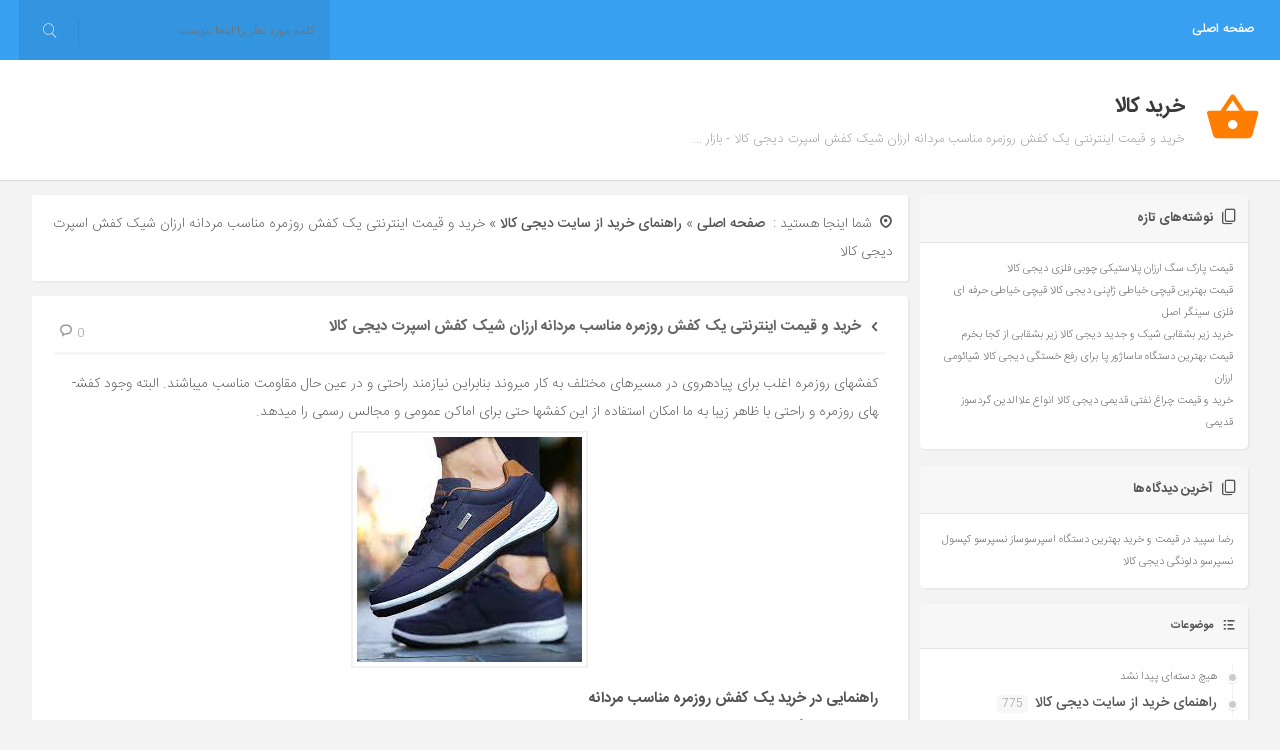

--- FILE ---
content_type: text/html; charset=UTF-8
request_url: https://tehranmarketplace.ir/mens-casual-shoes/
body_size: 16914
content:
<!DOCTYPE html>
<html dir="rtl" lang="fa-IR" prefix="og: http://ogp.me/ns#">
<head>
<meta charset="UTF-8">
<meta name="viewport" content="width=device-width, initial-scale=1">
<title>خرید و قیمت اینترنتی یک کفش روزمره مناسب مردانه ارزان شیک کفش اسپرت دیجی کالا - بازار تهران</title>
<meta name='robots' content='max-image-preview:large' />

<!-- This site is optimized with the Yoast SEO plugin v6.3.1 - https://yoast.com/wordpress/plugins/seo/ -->
<link rel="canonical" href="https://tehranmarketplace.ir/mens-casual-shoes/" />
<meta property="og:locale" content="fa_IR" />
<meta property="og:type" content="article" />
<meta property="og:title" content="خرید و قیمت اینترنتی یک کفش روزمره مناسب مردانه ارزان شیک کفش اسپرت دیجی کالا - بازار تهران" />
<meta property="og:description" content="کفش­های روزمره اغلب برای پیاده­روی در مسیرهای مختلف به کار می­روند بنابراین نیازمند راحتی و در عین حال مقاومت مناسب می­باشند. البته وجود کفش­های روزمره و راحتی با ظاهر زیبا به ما امکان استفاده از این کفش­ها حتی برای اماکن عمومی و مجالس رسمی را می­دهد. راهنمایی در خرید یک کفش روزمره مناسب مردانه نکاتی که به هنگام خرید این مدل کفش­ها باید مدنظر قرار داد: جنس کفش همانطور که از اسم این مدل کفش­ها &hellip;" />
<meta property="og:url" content="https://tehranmarketplace.ir/mens-casual-shoes/" />
<meta property="og:site_name" content="بازار تهران" />
<meta property="article:tag" content="حراج کفش مردانه" />
<meta property="article:tag" content="حراج کفش مردانه ارزان" />
<meta property="article:tag" content="خرید آنلاین کفش روزانه مردانه" />
<meta property="article:tag" content="خرید بهترین کفش روزمره مردانه راحت و شیک با قیمت مناسب" />
<meta property="article:tag" content="خرید جدیدترین مدل کفش روزمره مردانه شیک" />
<meta property="article:tag" content="خرید کفش اسپرت مردانه ارزان دیجی کالا" />
<meta property="article:tag" content="خرید کفش راحتی و روزمره مردانه" />
<meta property="article:tag" content="خرید و قیمت کفش مجلسی مردانه" />
<meta property="article:tag" content="دیجی کالا کفش زنانه" />
<meta property="article:tag" content="دیجی کالا کفش مردانه" />
<meta property="article:tag" content="قیمت کفش چرم طبیعی مردانه" />
<meta property="article:tag" content="کفش اسپرت مردانه دیجی کالا" />
<meta property="article:tag" content="کفش چرم مردانه دیجی کالا" />
<meta property="article:tag" content="کفش راحتی مردانه" />
<meta property="article:tag" content="کفش طبی مردانه دیجی کالا" />
<meta property="article:section" content="راهنمای خرید از سایت دیجی کالا" />
<meta property="article:published_time" content="2022-08-10T15:38:52+00:00" />
<meta property="article:modified_time" content="2022-10-01T12:22:44+00:00" />
<meta property="og:updated_time" content="2022-10-01T12:22:44+00:00" />
<meta property="og:image" content="https://tehranmarketplace.ir/wp-content/uploads/2022/08/download-3-1.jpg" />
<meta property="og:image:secure_url" content="https://tehranmarketplace.ir/wp-content/uploads/2022/08/download-3-1.jpg" />
<meta property="og:image:width" content="225" />
<meta property="og:image:height" content="225" />
<meta name="twitter:card" content="summary_large_image" />
<meta name="twitter:description" content="کفش­های روزمره اغلب برای پیاده­روی در مسیرهای مختلف به کار می­روند بنابراین نیازمند راحتی و در عین حال مقاومت مناسب می­باشند. البته وجود کفش­های روزمره و راحتی با ظاهر زیبا به ما امکان استفاده از این کفش­ها حتی برای اماکن عمومی و مجالس رسمی را می­دهد. راهنمایی در خرید یک کفش روزمره مناسب مردانه نکاتی که به هنگام خرید این مدل کفش­ها باید مدنظر قرار داد: جنس کفش همانطور که از اسم این مدل کفش­ها [&hellip;]" />
<meta name="twitter:title" content="خرید و قیمت اینترنتی یک کفش روزمره مناسب مردانه ارزان شیک کفش اسپرت دیجی کالا - بازار تهران" />
<meta name="twitter:image" content="https://tehranmarketplace.ir/wp-content/uploads/2022/08/download-3-1.jpg" />
<script type='application/ld+json'>{"@context":"http:\/\/schema.org","@type":"WebSite","@id":"#website","url":"https:\/\/tehranmarketplace.ir\/","name":"\u0628\u0627\u0632\u0627\u0631 \u062a\u0647\u0631\u0627\u0646","alternateName":"\u062e\u0631\u06cc\u062f \u06a9\u0627\u0644\u0627","potentialAction":{"@type":"SearchAction","target":"https:\/\/tehranmarketplace.ir\/?s={search_term_string}","query-input":"required name=search_term_string"}}</script>
<!-- / Yoast SEO plugin. -->

<link rel='dns-prefetch' href='//s.w.org' />
<link rel="alternate" type="application/rss+xml" title="بازار تهران &raquo; خرید و قیمت اینترنتی یک کفش روزمره مناسب مردانه ارزان شیک کفش اسپرت دیجی کالا خوراک دیدگاه‌ها" href="https://tehranmarketplace.ir/mens-casual-shoes/feed/" />
<style type="text/css">
img.wp-smiley,
img.emoji {
	display: inline !important;
	border: none !important;
	box-shadow: none !important;
	height: 1em !important;
	width: 1em !important;
	margin: 0 .07em !important;
	vertical-align: -0.1em !important;
	background: none !important;
	padding: 0 !important;
}
</style>
	<link rel='stylesheet' id='wp-block-library-rtl-css'  href='https://tehranmarketplace.ir/wp-includes/css/dist/block-library/style-rtl.min.css' type='text/css' media='all' />
<link rel='stylesheet' id='edd-styles-css'  href='https://tehranmarketplace.ir/wp-content/plugins/easy-digital-downloads/templates/edd.min.css' type='text/css' media='all' />
<link rel='stylesheet' id='yasrcss-css'  href='https://tehranmarketplace.ir/wp-content/plugins/yet-another-stars-rating/includes/css/yasr.css' type='text/css' media='all' />
<style id='yasrcss-inline-css' type='text/css'>

        .yasr-star-rating {
            background-image: url("https://tehranmarketplace.ir/wp-content/plugins/yet-another-stars-rating/includes/img/star_oxy_0.svg");
        }
        .yasr-star-rating .yasr-star-value {
            background: url("https://tehranmarketplace.ir/wp-content/plugins/yet-another-stars-rating/includes/img/star_oxy_1.svg") ;
        }
    
.yasr-star-rating .yasr-star-value {
                        -moz-transform: scaleX(-1);
                        -o-transform: scaleX(-1);
                    
                        -webkit-transform: scaleX(-1);
                        transform: scaleX(-1);
                        filter: FlipH;
                        -ms-filter: "FlipH";
                        right: 0;
                        left: auto;
                    }
</style>
<link rel='stylesheet' id='dashicons-css'  href='https://tehranmarketplace.ir/wp-includes/css/dashicons.min.css' type='text/css' media='all' />
<link rel='stylesheet' id='stylecss-css'  href='https://tehranmarketplace.ir/wp-content/themes/satsh/style.css' type='text/css' media='all' />
<link rel='stylesheet' id='eddstyle-css'  href='https://tehranmarketplace.ir/wp-content/themes/satsh/css/eddstyle.css' type='text/css' media='all' />
<link rel='stylesheet' id='yasrcsslightscheme-css'  href='https://tehranmarketplace.ir/wp-content/plugins/yet-another-stars-rating/includes/css/yasr-table-light.css' type='text/css' media='all' />
<script type='text/javascript' src='https://tehranmarketplace.ir/wp-includes/js/jquery/jquery.min.js' id='jquery-core-js'></script>
<script type='text/javascript' src='https://tehranmarketplace.ir/wp-includes/js/jquery/jquery-migrate.min.js' id='jquery-migrate-js'></script>
<script type='text/javascript' src='https://tehranmarketplace.ir/wp-content/themes/satsh/js/plugin.satsh.js' id='plugin-js'></script>
<script type='text/javascript' src='https://tehranmarketplace.ir/wp-content/themes/satsh/js/enscroll.satsh.js' id='enscroll-js'></script>
<link rel="https://api.w.org/" href="https://tehranmarketplace.ir/wp-json/" /><link rel="alternate" type="application/json" href="https://tehranmarketplace.ir/wp-json/wp/v2/posts/1407" /><link rel="EditURI" type="application/rsd+xml" title="RSD" href="https://tehranmarketplace.ir/xmlrpc.php?rsd" />
<link rel="wlwmanifest" type="application/wlwmanifest+xml" href="https://tehranmarketplace.ir/wp-includes/wlwmanifest.xml" /> 
<meta name="generator" content="WordPress 5.7.14" />
<link rel='shortlink' href='https://tehranmarketplace.ir/?p=1407' />
<meta name="generator" content="Easy Digital Downloads v2.9.17" />
<link href="https://tehranmarketplace.ir/wp-content/themes/satsh/favicon.png" rel="shortcut icon">
<!--[if IE]><script src="https://tehranmarketplace.ir/wp-content/themes/satsh/js/modernizr.js"></script><![endif]-->
<meta name="fontiran.com:license" content="PPR5T">
<style type="text/css">.recentcomments a{display:inline !important;padding:0 !important;margin:0 !important;}</style><script data-no-minify="1" data-cfasync="false">(function(w,d){function a(){var b=d.createElement("script");b.async=!0;b.src="https://tehranmarketplace.ir/wp-content/plugins/wp-rocket/inc/front/js/lazyload.1.0.5.min.js";var a=d.getElementsByTagName("script")[0];a.parentNode.insertBefore(b,a)}w.attachEvent?w.attachEvent("onload",a):w.addEventListener("load",a,!1)})(window,document);</script></head>
<body data-rsssl=1>
<nav class="top_menu animated fadeIn">
<div class="fixed_nav">
<div class="bodydeactive"></div>
<div class="navicon"><i class="icon-list"></i> منو سایت</div>
<ul class="resnavmenu animated fadeInRight"><li class="close">بستن منو</li> <li id="menu-item-9" class="menu-item menu-item-type-custom menu-item-object-custom menu-item-home menu-item-9"><a href="https://tehranmarketplace.ir/">صفحه اصلی</a></li>
</ul><form class="search" method="get" action="https://tehranmarketplace.ir">
<input type="text" value="" placeholder="كلمه مورد نظر را اينجا بنويسيد" onfocus="if (this.value == '') {this.value = '';}" onblur="if (this.value == '') {this.value = '';}" name="s" class="text">
<button type="submit" class="submit icon-search"></button>
</form>
</div><!-- fixed_nav -->
</nav><!-- top_menu -->
<header class="header">
<div class="fixed_nav">
<div class="sitelogo icon-shopping"></div>
<div class="heading">
<span class="hding1">خرید کالا</span>
<span class="hding2">خرید و قیمت اینترنتی یک کفش روزمره مناسب مردانه ارزان شیک کفش اسپرت دیجی کالا - بازار تهران</span>
</div><!-- heading -->
<ul>
<li><a title="تاریخچه خرید" href="https://tehranmarketplace.ir/checkout/purchase-history/"><i class="icon-history"></i> تاریخچه خرید</a></li>
<li><a title="سبد خرید" href="https://tehranmarketplace.ir/checkout/"><i class="icon-cart">
<em>0</em>
</i> سبد خرید</a> </li>
</ul>
</div><!-- fixed_nav -->
</header><!-- header -->
<div class="wrapper"><div class="pagebody leftpb">
<div xmlns:v="http://rdf.data-vocabulary.org/#" class="breadcrumbs"><div class="content"><i class="icon-map-marker"></i> شما اینجا هستید :<span typeof="v:Breadcrumb"><a rel="v:url" property="v:title" class="crumbs-home" href="https://tehranmarketplace.ir">صفحه اصلی</a></span> » <span typeof="v:Breadcrumb"><a rel="v:url" property="v:title" href="https://tehranmarketplace.ir/digikala/">راهنمای خرید از سایت دیجی کالا</a></span> » <span class="current">خرید و قیمت اینترنتی یک کفش روزمره مناسب مردانه ارزان شیک کفش اسپرت دیجی کالا</span></div></div><article class="post">
<div class="content">
<div class="title">
<h1 class="hd"><i class="icon-chevron-left"></i> <a title="خرید و قیمت اینترنتی یک کفش روزمره مناسب مردانه ارزان شیک کفش اسپرت دیجی کالا" href="https://tehranmarketplace.ir/mens-casual-shoes/">خرید و قیمت اینترنتی یک کفش روزمره مناسب مردانه ارزان شیک کفش اسپرت دیجی کالا</a></h1>
<div class="commentslink"><i class="icon-chat"></i> <a href="https://tehranmarketplace.ir/mens-casual-shoes/#respond">0</a></div>
</div><!-- title -->
<div class="the_content">
<p>کفش­های روزمره اغلب برای پیاده­روی در مسیرهای مختلف به کار می­روند بنابراین نیازمند راحتی و در عین حال مقاومت مناسب می­باشند. البته وجود کفش­های روزمره و راحتی با ظاهر زیبا به ما امکان استفاده از این کفش­ها حتی برای اماکن عمومی و مجالس رسمی را می­دهد.</p>
<p style="text-align: center;"><a href="https://migmig.affilio.ir/api/v1/Click/uerRI" target="_blank" rel="noopener"><img loading="lazy" class="alignnone size-full wp-image-1410" src="https://tehranmarketplace.ir/wp-content/uploads/2022/08/download-3-1.jpg" alt="خرید و قیمت اینترنتی یک کفش روزمره مناسب مردانه ارزان شیک کفش اسپرت دیجی کالا" width="225" height="225" srcset="https://tehranmarketplace.ir/wp-content/uploads/2022/08/download-3-1.jpg 225w, https://tehranmarketplace.ir/wp-content/uploads/2022/08/download-3-1-150x150.jpg 150w, https://tehranmarketplace.ir/wp-content/uploads/2022/08/download-3-1-80x80.jpg 80w, https://tehranmarketplace.ir/wp-content/uploads/2022/08/download-3-1-50x50.jpg 50w" sizes="(max-width: 225px) 100vw, 225px" /></a></p>
<h2><strong>راهنمایی در خرید یک کفش روزمره مناسب مردانه</strong></h2>
<h3><strong>نکاتی که به هنگام خرید این مدل کفش­ها باید مدنظر قرار داد:</strong></h3>
<h3><strong>جنس کفش</strong></h3>
<p>همانطور که از اسم این مدل کفش­ها پیداست، شما به شکل روزمره و پیوسته به آن احتیاج خواهید داشت بنابراین کیفیت و ماندگاری بالا از نکات بسیار مهمی است که در قالب جنس کفش باید به آن توجه داشته باشید. همچنین استفاده از جنسی که سبب مقاومت کفش در برابر نفوذ آب و سایش شود، از دیگر الزامات کفش روزمره است.</p>
<p style="text-align: center;"><a href="https://migmig.affilio.ir/api/v1/Click/uerRI" target="_blank" rel="noopener"><img loading="lazy" class="alignnone size-medium" src="https://tehranmarketplace.ir/wp-content/uploads/2019/09/buy.gif" width="517" height="482" /></a></p>
<h3><strong>کیفیت دوخت کفش</strong></h3>
<p>استفاده از این کفش­ها در موقعیت­ها و سطوح مختلف آن را در معرض شرایط مختلفی قرار می­دهد. بنابراین وجود دوخت مقاوم که بتواند در عین حال انعطاف بالا برای کفش ایجاد کند، از نکات بسیار مهم است. در صورت عدم رعایت نکات ذکر شده کفش به سرعت پاره شده و مشکلات متعددی برای شما به ارمغان خواهد آورد.</p>
<p style="text-align: center;"><a href="https://migmig.affilio.ir/api/v1/Click/uerRI" target="_blank" rel="noopener"><img loading="lazy" class="alignnone size-medium" src="https://tehranmarketplace.ir/wp-content/uploads/2019/09/buy.gif" width="517" height="482" /></a></p>
<h3><strong>زیره کفش</strong></h3>
<p>زیره کفش نیز باید از مقاومت بالا در برابر سایش و خوردگی برخوردار باشد. وجود زیره نرم و منعطف که به درستی پرس شده باشد، از نکات قابل توجه در هنگام خرید این مدل کفش است.</p>
<p style="text-align: center;"><a href="https://migmig.affilio.ir/api/v1/Click/uerRI" target="_blank" rel="noopener"><img loading="lazy" class="alignnone size-medium" src="https://tehranmarketplace.ir/wp-content/uploads/2019/09/buy.gif" width="517" height="482" /></a></p>
<h3><strong>نوع کفش</strong></h3>
<p>طبیعتا در انتخاب نوع کفش، محیط استفاده و هماهنگی با سایر البسه حرف اول را می­زند.</p>
<h3><strong>راحتی و کفی کفش</strong></h3>
<p>از آنجا که کاربرد این مدل کفش­ها برای پیاده روی است، بنابراین انتخاب کفش نرم، راحت و منعطف از بروز خستگی در پا و ساق­های شما جلوگیری کرده و لذت پیاده­روی شما را چند برابر می­کند.</p>
<p>کفی­های طبی و راحتی به دلیل قابلیت ضد تعرق و ضد حساسیت، جزو رایج ترین کفی­های مورد استفاده در کفش­های روزمره هستند.</p>
<p style="text-align: center;"><a href="https://migmig.affilio.ir/api/v1/Click/uerRI" target="_blank" rel="noopener"><img loading="lazy" class="alignnone size-medium" src="https://tehranmarketplace.ir/wp-content/uploads/2019/09/buy.gif" width="517" height="482" /></a></p>
<h3><strong>سایز و وزن کفش</strong></h3>
<p>مطمئنا انتخاب کفش سبک و کم وزن، راحتی دو چندانی برای شما به ارمغان می­آورد. هر چه کفش انتخابی سنگین­تر باشد آثار خستگی در شما زودتر نمایان می­شود.</p>
<p>. کفش انتخابی باید متناسب با سایز پای شما باشد. با انتخاب کفش تنگ یا گشاد تنها ناراحتی و اذیت را برای خود ایجاد می­کنید.</p>
<p style="text-align: center;"><a href="https://migmig.affilio.ir/api/v1/Click/uerRI" target="_blank" rel="noopener"><img loading="lazy" class="alignnone size-medium" src="https://tehranmarketplace.ir/wp-content/uploads/2019/09/buy.gif" width="517" height="482" /></a></p>
<h3><strong>قیمت کفش</strong></h3>
<p>آفرها و فروش­های ویژه راه حلی مناسب برای خرید کفش­های روزمره با قیمت ایده­آل است. البته از آنجا که این محصول کاملا با سلامتی و راحتی شما سر و کار دارد بهتر است کیفیت را فدای قیمت نکنید و به انتخاب نمونه­ های باکیفیت روی بیاورید.</p>
<p style="text-align: center;"><a href="https://migmig.affilio.ir/api/v1/Click/uerRI" target="_blank" rel="noopener"><img loading="lazy" class="alignnone size-medium" src="https://tehranmarketplace.ir/wp-content/uploads/2019/09/buy.gif" width="517" height="482" /></a></p>
<h3><strong>در ادامه تعدادی از بهترین کفش­های روزمره مردانه موجود در بازار را خدمت شما معرفی می­کنیم:</strong></h3>
<h4><strong>کفش روزمره مردانه کد</strong> <strong>NG M 2018 </strong></h4>
<p>کفش روزمره مردانه کد NG M 2018 ضمن داشتن قیمت مناسب، از کیفیت مطلوبی نیز برخوردار است. این محصول ساخته شده از چرم مصنوعی است که مقاومت بالایی در برابر رطوبت دارد. وجود کفی طبی،  ارتجاعی و قابل تعویض به همراه زیره عاج دار و مقاوم در برابر سایش، راحتی و انعطاف ایده­آلی را برای این کفش ایجاد کرده است. با خرید این محصول به راحتی می­توانید ساعت­های فراوان به راحتی و بدون مشکل به پیاده­روی بپردازید.</p>
<p style="text-align: center;"><a href="https://migmig.affilio.ir/api/v1/Click/uerRI" target="_blank" rel="noopener"><img loading="lazy" class="alignnone size-medium" src="https://tehranmarketplace.ir/wp-content/uploads/2019/09/buy.gif" width="517" height="482" /></a></p>
<h4><strong>کفش روزمره مردانه پافیکس مدل کارا کد ۰۸۰۱ </strong></h4>
<p>در این محصول نیز می­توانید زیبایی را توأم با قیمت مناسب تجربه کنید. رویه این کفش از جنس اشبالت و زیره آن از پلی اورتان است که مقاومت بالایی را در برابر سایش ایجاد می­کند. سبکی، راحتی و انعطاف بالا را می­توان از دیگر نکات کفش روزمره مردانه پافیکس مدل کارا کد ۰۸۰۱ دانست.</p>
<p style="text-align: center;"><a href="https://migmig.affilio.ir/api/v1/Click/uerRI" target="_blank" rel="noopener"><img loading="lazy" class="alignnone size-medium" src="https://tehranmarketplace.ir/wp-content/uploads/2019/09/buy.gif" width="517" height="482" /></a></p>
<p>&nbsp;</p>
<p>&nbsp;</p>
<p><a href="https://tehranmarketplace.ir/the-best-delay-spray/">بهترین اسپری تاخیری و حجم دهنده دیجی کالا</a> | <a href="https://tehranmarketplace.ir/gold-bracelet/">قیمت النگو طلا دیجی کالا</a> | <a href="https://tehranmarketplace.ir/hair-removal-cream/">کرم موبر تناسلی</a> | <a href="https://tehranmarketplace.ir/parquet/">قیمت پارکت چوبی دیجی کالا</a> | <a href="https://tehranmarketplace.ir/mens-backpack/">کوله پشتی اسپرت دیجی کالا</a> | <a href="https://tehranmarketplace.ir/mens-digital-watch/">ساعت ضد آب دیجی کالا</a> | <a href="https://tehranmarketplace.ir/best-cast-iron-pot-brands/">بهترین برند قابلمه آلمانی</a> | <a href="https://tehranmarketplace.ir/inflatable-pool/">استخر بادی بزرگ</a> | <a href="https://tehranmarketplace.ir/dinnerware-service/">ظروف آرکوپال فله ای دیجی کالا</a> | <a href="https://tehranmarketplace.ir/primer/">قیمت پرایمر دیجی کالا</a> | <a href="https://tehranmarketplace.ir/mens-leather-jacket/">خرید کاپشن چرم مردانه ارزان دیجی کالا</a> | <a href="https://tehranmarketplace.ir/best-wall-water-heater/">بهترین ابگرمکن دیواری کم فشار و بازده انرژی a</a> | <a href="https://tehranmarketplace.ir/electric-chopper-buy/">پرفروش ترین خردکن</a> | <a href="https://tehranmarketplace.ir/%D8%AE%D8%B1%DB%8C%D8%AF-%D8%A8%D9%87%D8%AA%D8%B1%DB%8C%D9%86-%D9%85%D8%A7%D8%B1%DA%A9-%D8%A7%D8%AC%D8%A7%D9%82-%DA%AF%D8%A7%D8%B2-%D8%B5%D9%81%D8%AD%D9%87-%D8%A7%DB%8C-%D8%A7%DB%8C%D8%B1%D8%A7%D9%86/">اجاق گاز رومیزی ارزان قیمت دیجی کالا</a> | <a href="https://xp3.ir/delete-account-telegram/">دیلیت اکانت تلگرام</a> | <a href="https://bidl.ir/download-persian-rap-song/">آهنگ رپ</a> | <a href="https://anbh.ir/delete-telegram-account/">لینک مستقیم دیلیت اکانت تلگرام</a> | <a href="https://gigaseo.ir/private-seo-training/">آموزش خصوصی سئو</a> |  <a href="https://freebookdownload.ir/the-secret-gratitude-book/">متن کتاب معجزه شکرگزاری ۲۸ روزه</a> | <a href="https://gigamusic.ir/download-techno-song/">اهنگ تکنو شاد</a> | <a href="https://itlib.ir/delete-the-telegram-account-in-farsi/">حذف اکانت تلگرام به زبان فارسی</a> | <a href="https://jamilmedia.ir/surah-kahf-parhizkar/">سوره کهف صوتی</a> | <a href="https://jiiz.ir/famous-sports-song-for-gym/">آهنگ ورزشی معروف خارجی</a> | <a href="https://mazhabimedia.ir/classic-rap-song">اهنگ رپ کلاسیک</a> | <a href="https://midl.ir/download-the-top-rap-songs/">اهنگ رپ شاد</a> | <a href="https://musicdownloader.ir/baluchi-hanabandan-wedding-song/">اهنگ بلوچی ارگی عروسی</a> | <a href="https://musicplaza.ir/download-romantic-hindi-song/">اهنگ هندی معروف</a> | <a href="https://newplaza.ir/best-delay-spray/">بهترین اسپری تاخیری و حجم دهنده</a> | <a href="https://newslove.ir/download-famous-foreign-songs/">دانلود آهنگ کلاسیک خارجی معروف با کلام</a> | <a href="https://nexone.ir/hindi-songs-happy/">آهنگ هندی</a> | <a href="https://nexonemusic.ir/femail-singer-turkish-musics/">آهنگ ترکی غمگین</a> | <a href="https://nidl.ir/happy-balochi-song">آهنگ بلوچی افغانی</a> | <a href="https://pidl.ir/persian-rap-song/">اهنگ رپ تند</a> | <a href="https://rainforest.ir/meditation-song-for-deep-sleep/">مدیتیشن خواب با کلام</a> | <a href="https://songbird.ir/emotional-song-for-a-girl">آهنگ احساسی برای دختر</a> | <a href="https://songdownloader.ir/o-le-le-le-song-female-singer">آهنگ او له له</a> | <a href="https://songlike.ir/worlds-top-non-verbal-music/">ده موسیقی بی کلام برتر جهان</a> | <a href="https://songster.ir/three-dimensional-bass-song/">اهنگ بیس دار وحشتناک سه بعدی</a> | <a href="https://songy.ir/best-dis-loves-song/">اهنگ های دیس لاو رپ فارسی</a> | <a href="https://teramusic.ir/music-to-calm-the-nerves-and-sleep/">اهنگ برای ارامش اعصاب با کلام</a> | <a href="https://xbar.ir/how-to-enable-or-disable-android-notifications/">نوتیفیکیشن گوشی کجاست</a> | <a href="https://avazinorecords.ir/song-o-leh-leh-olala/">دانلود آهنگ او له له</a> | <a href="https://ibtl.ir/what-brand-of-coffee-maker-is-good/">قهوه ساز خوب چی بخرم</a> | <a href="https://iranreply.ir/freshener-car-air-conditioner-vents/">خوشبو کننده ماشین دریچه کولر</a> | <a href="https://javanmusician.ir/%D8%AF%D8%A7%D9%86%D9%84%D9%88%D8%AF-%D8%A2%D9%87%D9%86%DA%AF-%D8%B3%D8%A7%DB%8C%D9%87-%D8%B4%D8%A7%D8%AF%D9%85%D9%87%D8%B1-%D8%B9%D9%82%DB%8C%D9%84%DB%8C/">آهنگ جدید شادمهر سایه</a> | <a href="https://wedl.ir/the-best-foundation/">بهترین کرم پودر</a> |</p>
<div style="text-align:center" class="yasr-auto-insert-visitor"><!--Yasr Visitor Votes Shortcode--><div id='yasr_visitor_votes_1407' class='yasr-visitor-votes'><div class="yasr-custom-text-vv-before yasr-custom-text-vv-before-1407">برای امتیاز به این نوشته کلیک کنید!</div><div id='yasr-visitor-votes-rater-6b619886c979a'
                                    class='yasr-rater-stars-vv'
                                    data-rater-postid='1407' 
                                    data-rating='0'
                                    data-rater-starsize='32'
                                    data-rater-readonly='false'
                                    data-rater-nonce='e6146299f4' 
                                    data-issingular='true'
                                    data-cpt='posts'>
                                </div><span class="yasr-total-average-container" id="yasr-total-average-text-6b619886c979a"><span class='dashicons dashicons-chart-bar yasr-dashicons-visitor-stats'
        data-postid='1407' id='yasr-total-average-dashicon-1407'></span>[کل: <span id="yasr-vv-votes-number-container-6b619886c979a">0</span>  میانگین: <span id="yasr-vv-average-container-6b619886c979a">0</span>]</span><div id='yasr-vv-loader-6b619886c979a'
                                             class='yasr-vv-container-loader'></div></div><!--End Yasr Visitor Votes Shortcode--></div><script type="application/ld+json">{"@context":"https:\/\/schema.org\/","@type":"Product","name":"\u062e\u0631\u06cc\u062f \u0648 \u0642\u06cc\u0645\u062a \u0627\u06cc\u0646\u062a\u0631\u0646\u062a\u06cc \u06cc\u06a9 \u06a9\u0641\u0634 \u0631\u0648\u0632\u0645\u0631\u0647 \u0645\u0646\u0627\u0633\u0628 \u0645\u0631\u062f\u0627\u0646\u0647 \u0627\u0631\u0632\u0627\u0646 \u0634\u06cc\u06a9 \u06a9\u0641\u0634 \u0627\u0633\u067e\u0631\u062a \u062f\u06cc\u062c\u06cc \u06a9\u0627\u0644\u0627","description":"\u06a9\u0641\u0634\u00ad\u0647\u0627\u06cc \u0631\u0648\u0632\u0645\u0631\u0647 \u0627\u063a\u0644\u0628 \u0628\u0631\u0627\u06cc \u067e\u06cc\u0627\u062f\u0647\u00ad\u0631\u0648\u06cc \u062f\u0631 \u0645\u0633\u06cc\u0631\u0647\u0627\u06cc \u0645\u062e\u062a\u0644\u0641 \u0628\u0647 \u06a9\u0627\u0631 \u0645\u06cc\u00ad\u0631\u0648\u0646\u062f \u0628\u0646\u0627\u0628\u0631\u0627\u06cc\u0646 \u0646\u06cc\u0627\u0632\u0645\u0646\u062f \u0631\u0627\u062d\u062a\u06cc \u0648 \u062f\u0631 \u0639\u06cc\u0646 \u062d\u0627\u0644 \u0645\u0642\u0627\u0648\u0645\u062a \u0645\u0646\u0627\u0633\u0628 \u0645\u06cc\u00ad\u0628\u0627\u0634\u0646\u062f. \u0627\u0644\u0628\u062a\u0647 \u0648\u062c\u0648\u062f \u06a9\u0641\u0634\u00ad\u0647\u0627\u06cc \u0631\u0648\u0632\u0645\u0631\u0647 \u0648 \u0631\u0627\u062d\u062a\u06cc \u0628\u0627 \u0638\u0627\u0647\u0631 \u0632\u06cc\u0628\u0627 \u0628\u0647 \u0645\u0627 \u0627\u0645\u06a9\u0627\u0646 \u0627\u0633\u062a\u0641\u0627\u062f\u0647 \u0627\u0632 \u0627\u06cc\u0646 \u06a9\u0641\u0634\u00ad\u0647\u0627 \u062d\u062a\u06cc \u0628\u0631\u0627\u06cc \u0627\u0645\u0627\u06a9\u0646 \u0639\u0645\u0648\u0645\u06cc \u0648 \u0645\u062c\u0627\u0644\u0633 \u0631\u0633\u0645\u06cc \u0631\u0627 \u0645\u06cc\u00ad\u062f\u0647\u062f. \u0631\u0627\u0647\u0646\u0645\u0627\u06cc\u06cc \u062f\u0631 \u062e\u0631\u06cc\u062f \u06cc\u06a9 \u06a9\u0641\u0634 \u0631\u0648\u0632\u0645\u0631\u0647 \u0645\u0646\u0627\u0633\u0628 \u0645\u0631\u062f\u0627\u0646\u0647 \u0646\u06a9\u0627\u062a\u06cc...","image":{"@type":"ImageObject","url":"https:\/\/tehranmarketplace.ir\/wp-content\/uploads\/2022\/08\/download-3-1.jpg","width":225,"height":225},"Review":{"@type":"Review","name":"\u062e\u0631\u06cc\u062f \u0648 \u0642\u06cc\u0645\u062a \u0627\u06cc\u0646\u062a\u0631\u0646\u062a\u06cc \u06cc\u06a9 \u06a9\u0641\u0634 \u0631\u0648\u0632\u0645\u0631\u0647 \u0645\u0646\u0627\u0633\u0628 \u0645\u0631\u062f\u0627\u0646\u0647 \u0627\u0631\u0632\u0627\u0646 \u0634\u06cc\u06a9 \u06a9\u0641\u0634 \u0627\u0633\u067e\u0631\u062a \u062f\u06cc\u062c\u06cc \u06a9\u0627\u0644\u0627","reviewBody":"\u06a9\u0641\u0634\u00ad\u0647\u0627\u06cc \u0631\u0648\u0632\u0645\u0631\u0647 \u0627\u063a\u0644\u0628 \u0628\u0631\u0627\u06cc \u067e\u06cc\u0627\u062f\u0647\u00ad\u0631\u0648\u06cc \u062f\u0631 \u0645\u0633\u06cc\u0631\u0647\u0627\u06cc \u0645\u062e\u062a\u0644\u0641 \u0628\u0647 \u06a9\u0627\u0631 \u0645\u06cc\u00ad\u0631\u0648\u0646\u062f \u0628\u0646\u0627\u0628\u0631\u0627\u06cc\u0646 \u0646\u06cc\u0627\u0632\u0645\u0646\u062f \u0631\u0627\u062d\u062a\u06cc \u0648 \u062f\u0631 \u0639\u06cc\u0646 \u062d\u0627\u0644 \u0645\u0642\u0627\u0648\u0645\u062a \u0645\u0646\u0627\u0633\u0628 \u0645\u06cc\u00ad\u0628\u0627\u0634\u0646\u062f. \u0627\u0644\u0628\u062a\u0647 \u0648\u062c\u0648\u062f \u06a9\u0641\u0634\u00ad\u0647\u0627\u06cc \u0631\u0648\u0632\u0645\u0631\u0647 \u0648 \u0631\u0627\u062d\u062a\u06cc \u0628\u0627 \u0638\u0627\u0647\u0631 \u0632\u06cc\u0628\u0627 \u0628\u0647 \u0645\u0627 \u0627\u0645\u06a9\u0627\u0646 \u0627\u0633\u062a\u0641\u0627\u062f\u0647 \u0627\u0632 \u0627\u06cc\u0646 \u06a9\u0641\u0634\u00ad\u0647\u0627 \u062d\u062a\u06cc \u0628\u0631\u0627\u06cc \u0627\u0645\u0627\u06a9\u0646 \u0639\u0645\u0648\u0645\u06cc \u0648 \u0645\u062c\u0627\u0644\u0633 \u0631\u0633\u0645\u06cc \u0631\u0627 \u0645\u06cc\u00ad\u062f\u0647\u062f.\n\n\u0631\u0627\u0647\u0646\u0645\u0627\u06cc\u06cc \u062f\u0631 \u062e\u0631\u06cc\u062f \u06cc\u06a9 \u06a9\u0641\u0634 \u0631\u0648\u0632\u0645\u0631\u0647 \u0645\u0646\u0627\u0633\u0628 \u0645\u0631\u062f\u0627\u0646\u0647\n\u0646\u06a9\u0627\u062a\u06cc \u06a9\u0647 \u0628\u0647 \u0647\u0646\u06af\u0627\u0645 \u062e\u0631\u06cc\u062f \u0627\u06cc\u0646 \u0645\u062f\u0644 \u06a9\u0641\u0634\u00ad\u0647\u0627 \u0628\u0627\u06cc\u062f \u0645\u062f\u0646\u0638\u0631 \u0642\u0631\u0627\u0631 \u062f\u0627\u062f:\n\u062c\u0646\u0633 \u06a9\u0641\u0634\n\u0647\u0645\u0627\u0646\u0637\u0648\u0631 \u06a9\u0647 \u0627\u0632 \u0627\u0633\u0645 \u0627\u06cc\u0646 \u0645\u062f\u0644 \u06a9\u0641\u0634\u00ad\u0647\u0627 \u067e\u06cc\u062f\u0627\u0633\u062a\u060c \u0634\u0645\u0627 \u0628\u0647 \u0634\u06a9\u0644 \u0631\u0648\u0632\u0645\u0631\u0647 \u0648 \u067e\u06cc\u0648\u0633\u062a\u0647 \u0628\u0647 \u0622\u0646 \u0627\u062d\u062a\u06cc\u0627\u062c \u062e\u0648\u0627\u0647\u06cc\u062f \u062f\u0627\u0634\u062a \u0628\u0646\u0627\u0628\u0631\u0627\u06cc\u0646 \u06a9\u06cc\u0641\u06cc\u062a \u0648 \u0645\u0627\u0646\u062f\u06af\u0627\u0631\u06cc \u0628\u0627\u0644\u0627 \u0627\u0632 \u0646\u06a9\u0627\u062a \u0628\u0633\u06cc\u0627\u0631 \u0645\u0647\u0645\u06cc \u0627\u0633\u062a \u06a9\u0647 \u062f\u0631 \u0642\u0627\u0644\u0628 \u062c\u0646\u0633 \u06a9\u0641\u0634 \u0628\u0627\u06cc\u062f \u0628\u0647 \u0622\u0646 \u062a\u0648\u062c\u0647 \u062f\u0627\u0634\u062a\u0647 \u0628\u0627\u0634\u06cc\u062f. \u0647\u0645\u0686\u0646\u06cc\u0646 \u0627\u0633\u062a\u0641\u0627\u062f\u0647 \u0627\u0632 \u062c\u0646\u0633\u06cc \u06a9\u0647 \u0633\u0628\u0628 \u0645\u0642\u0627\u0648\u0645\u062a \u06a9\u0641\u0634 \u062f\u0631 \u0628\u0631\u0627\u0628\u0631 \u0646\u0641\u0648\u0630 \u0622\u0628 \u0648 \u0633\u0627\u06cc\u0634 \u0634\u0648\u062f\u060c \u0627\u0632 \u062f\u06cc\u06af\u0631 \u0627\u0644\u0632\u0627\u0645\u0627\u062a \u06a9\u0641\u0634 \u0631\u0648\u0632\u0645\u0631\u0647 \u0627\u0633\u062a.\n\n\u06a9\u06cc\u0641\u06cc\u062a \u062f\u0648\u062e\u062a \u06a9\u0641\u0634\n\u0627\u0633\u062a\u0641\u0627\u062f\u0647 \u0627\u0632 \u0627\u06cc\u0646 \u06a9\u0641\u0634\u00ad\u0647\u0627 \u062f\u0631 \u0645\u0648\u0642\u0639\u06cc\u062a\u00ad\u0647\u0627 \u0648 \u0633\u0637\u0648\u062d \u0645\u062e\u062a\u0644\u0641 \u0622\u0646 \u0631\u0627 \u062f\u0631 \u0645\u0639\u0631\u0636 \u0634\u0631\u0627\u06cc\u0637 \u0645\u062e\u062a\u0644\u0641\u06cc \u0642\u0631\u0627\u0631 \u0645\u06cc\u00ad\u062f\u0647\u062f. \u0628\u0646\u0627\u0628\u0631\u0627\u06cc\u0646 \u0648\u062c\u0648\u062f \u062f\u0648\u062e\u062a \u0645\u0642\u0627\u0648\u0645 \u06a9\u0647 \u0628\u062a\u0648\u0627\u0646\u062f \u062f\u0631 \u0639\u06cc\u0646 \u062d\u0627\u0644 \u0627\u0646\u0639\u0637\u0627\u0641 \u0628\u0627\u0644\u0627 \u0628\u0631\u0627\u06cc \u06a9\u0641\u0634 \u0627\u06cc\u062c\u0627\u062f \u06a9\u0646\u062f\u060c \u0627\u0632 \u0646\u06a9\u0627\u062a \u0628\u0633\u06cc\u0627\u0631 \u0645\u0647\u0645 \u0627\u0633\u062a. \u062f\u0631 \u0635\u0648\u0631\u062a \u0639\u062f\u0645 \u0631\u0639\u0627\u06cc\u062a \u0646\u06a9\u0627\u062a \u0630\u06a9\u0631 \u0634\u062f\u0647 \u06a9\u0641\u0634 \u0628\u0647 \u0633\u0631\u0639\u062a \u067e\u0627\u0631\u0647 \u0634\u062f\u0647 \u0648 \u0645\u0634\u06a9\u0644\u0627\u062a \u0645\u062a\u0639\u062f\u062f\u06cc \u0628\u0631\u0627\u06cc \u0634\u0645\u0627 \u0628\u0647 \u0627\u0631\u0645\u063a\u0627\u0646 \u062e\u0648\u0627\u0647\u062f \u0622\u0648\u0631\u062f.\n\n\u0632\u06cc\u0631\u0647 \u06a9\u0641\u0634\n\u0632\u06cc\u0631\u0647 \u06a9\u0641\u0634 \u0646\u06cc\u0632 \u0628\u0627\u06cc\u062f \u0627\u0632 \u0645\u0642\u0627\u0648\u0645\u062a \u0628\u0627\u0644\u0627 \u062f\u0631 \u0628\u0631\u0627\u0628\u0631 \u0633\u0627\u06cc\u0634 \u0648 \u062e\u0648\u0631\u062f\u06af\u06cc \u0628\u0631\u062e\u0648\u0631\u062f\u0627\u0631 \u0628\u0627\u0634\u062f. \u0648\u062c\u0648\u062f \u0632\u06cc\u0631\u0647 \u0646\u0631\u0645 \u0648 \u0645\u0646\u0639\u0637\u0641 \u06a9\u0647 \u0628\u0647 \u062f\u0631\u0633\u062a\u06cc \u067e\u0631\u0633 \u0634\u062f\u0647 \u0628\u0627\u0634\u062f\u060c \u0627\u0632 \u0646\u06a9\u0627\u062a \u0642\u0627\u0628\u0644 \u062a\u0648\u062c\u0647 \u062f\u0631 \u0647\u0646\u06af\u0627\u0645 \u062e\u0631\u06cc\u062f \u0627\u06cc\u0646 \u0645\u062f\u0644 \u06a9\u0641\u0634 \u0627\u0633\u062a.\n\n\u0646\u0648\u0639 \u06a9\u0641\u0634\n\u0637\u0628\u06cc\u0639\u062a\u0627 \u062f\u0631 \u0627\u0646\u062a\u062e\u0627\u0628 \u0646\u0648\u0639 \u06a9\u0641\u0634\u060c \u0645\u062d\u06cc\u0637 \u0627\u0633\u062a\u0641\u0627\u062f\u0647 \u0648 \u0647\u0645\u0627\u0647\u0646\u06af\u06cc \u0628\u0627 \u0633\u0627\u06cc\u0631 \u0627\u0644\u0628\u0633\u0647 \u062d\u0631\u0641 \u0627\u0648\u0644 \u0631\u0627 \u0645\u06cc\u00ad\u0632\u0646\u062f.\n\u0631\u0627\u062d\u062a\u06cc \u0648 \u06a9\u0641\u06cc \u06a9\u0641\u0634\n\u0627\u0632 \u0622\u0646\u062c\u0627 \u06a9\u0647 \u06a9\u0627\u0631\u0628\u0631\u062f \u0627\u06cc\u0646 \u0645\u062f\u0644 \u06a9\u0641\u0634\u00ad\u0647\u0627 \u0628\u0631\u0627\u06cc \u067e\u06cc\u0627\u062f\u0647 \u0631\u0648\u06cc \u0627\u0633\u062a\u060c \u0628\u0646\u0627\u0628\u0631\u0627\u06cc\u0646 \u0627\u0646\u062a\u062e\u0627\u0628 \u06a9\u0641\u0634 \u0646\u0631\u0645\u060c \u0631\u0627\u062d\u062a \u0648 \u0645\u0646\u0639\u0637\u0641 \u0627\u0632 \u0628\u0631\u0648\u0632 \u062e\u0633\u062a\u06af\u06cc \u062f\u0631 \u067e\u0627 \u0648 \u0633\u0627\u0642\u00ad\u0647\u0627\u06cc \u0634\u0645\u0627 \u062c\u0644\u0648\u06af\u06cc\u0631\u06cc \u06a9\u0631\u062f\u0647 \u0648 \u0644\u0630\u062a \u067e\u06cc\u0627\u062f\u0647\u00ad\u0631\u0648\u06cc \u0634\u0645\u0627 \u0631\u0627 \u0686\u0646\u062f \u0628\u0631\u0627\u0628\u0631 \u0645\u06cc\u00ad\u06a9\u0646\u062f.\n\u06a9\u0641\u06cc\u00ad\u0647\u0627\u06cc \u0637\u0628\u06cc \u0648 \u0631\u0627\u062d\u062a\u06cc \u0628\u0647 \u062f\u0644\u06cc\u0644 \u0642\u0627\u0628\u0644\u06cc\u062a \u0636\u062f \u062a\u0639\u0631\u0642 \u0648 \u0636\u062f \u062d\u0633\u0627\u0633\u06cc\u062a\u060c \u062c\u0632\u0648 \u0631\u0627\u06cc\u062c \u062a\u0631\u06cc\u0646 \u06a9\u0641\u06cc\u00ad\u0647\u0627\u06cc \u0645\u0648\u0631\u062f \u0627\u0633\u062a\u0641\u0627\u062f\u0647 \u062f\u0631 \u06a9\u0641\u0634\u00ad\u0647\u0627\u06cc \u0631\u0648\u0632\u0645\u0631\u0647 \u0647\u0633\u062a\u0646\u062f.\n\n\u0633\u0627\u06cc\u0632 \u0648 \u0648\u0632\u0646 \u06a9\u0641\u0634\n\u0645\u0637\u0645\u0626\u0646\u0627 \u0627\u0646\u062a\u062e\u0627\u0628 \u06a9\u0641\u0634 \u0633\u0628\u06a9 \u0648 \u06a9\u0645 \u0648\u0632\u0646\u060c \u0631\u0627\u062d\u062a\u06cc \u062f\u0648 \u0686\u0646\u062f\u0627\u0646\u06cc \u0628\u0631\u0627\u06cc \u0634\u0645\u0627 \u0628\u0647 \u0627\u0631\u0645\u063a\u0627\u0646 \u0645\u06cc\u00ad\u0622\u0648\u0631\u062f. \u0647\u0631 \u0686\u0647 \u06a9\u0641\u0634 \u0627\u0646\u062a\u062e\u0627\u0628\u06cc \u0633\u0646\u06af\u06cc\u0646\u00ad\u062a\u0631 \u0628\u0627\u0634\u062f \u0622\u062b\u0627\u0631 \u062e\u0633\u062a\u06af\u06cc \u062f\u0631 \u0634\u0645\u0627 \u0632\u0648\u062f\u062a\u0631 \u0646\u0645\u0627\u06cc\u0627\u0646 \u0645\u06cc\u00ad\u0634\u0648\u062f.\n. \u06a9\u0641\u0634 \u0627\u0646\u062a\u062e\u0627\u0628\u06cc \u0628\u0627\u06cc\u062f \u0645\u062a\u0646\u0627\u0633\u0628 \u0628\u0627 \u0633\u0627\u06cc\u0632 \u067e\u0627\u06cc \u0634\u0645\u0627 \u0628\u0627\u0634\u062f. \u0628\u0627 \u0627\u0646\u062a\u062e\u0627\u0628 \u06a9\u0641\u0634 \u062a\u0646\u06af \u06cc\u0627 \u06af\u0634\u0627\u062f \u062a\u0646\u0647\u0627 \u0646\u0627\u0631\u0627\u062d\u062a\u06cc \u0648 \u0627\u0630\u06cc\u062a \u0631\u0627 \u0628\u0631\u0627\u06cc \u062e\u0648\u062f \u0627\u06cc\u062c\u0627\u062f \u0645\u06cc\u00ad\u06a9\u0646\u06cc\u062f.\n\n\u0642\u06cc\u0645\u062a \u06a9\u0641\u0634\n\u0622\u0641\u0631\u0647\u0627 \u0648 \u0641\u0631\u0648\u0634\u00ad\u0647\u0627\u06cc \u0648\u06cc\u0698\u0647 \u0631\u0627\u0647 \u062d\u0644\u06cc \u0645\u0646\u0627\u0633\u0628 \u0628\u0631\u0627\u06cc \u062e\u0631\u06cc\u062f \u06a9\u0641\u0634\u00ad\u0647\u0627\u06cc \u0631\u0648\u0632\u0645\u0631\u0647 \u0628\u0627 \u0642\u06cc\u0645\u062a \u0627\u06cc\u062f\u0647\u00ad\u0622\u0644 \u0627\u0633\u062a. \u0627\u0644\u0628\u062a\u0647 \u0627\u0632 \u0622\u0646\u062c\u0627 \u06a9\u0647 \u0627\u06cc\u0646 \u0645\u062d\u0635\u0648\u0644 \u06a9\u0627\u0645\u0644\u0627 \u0628\u0627 \u0633\u0644\u0627\u0645\u062a\u06cc \u0648 \u0631\u0627\u062d\u062a\u06cc \u0634\u0645\u0627 \u0633\u0631 \u0648 \u06a9\u0627\u0631 \u062f\u0627\u0631\u062f \u0628\u0647\u062a\u0631 \u0627\u0633\u062a \u06a9\u06cc\u0641\u06cc\u062a \u0631\u0627 \u0641\u062f\u0627\u06cc \u0642\u06cc\u0645\u062a \u0646\u06a9\u0646\u06cc\u062f \u0648 \u0628\u0647 \u0627\u0646\u062a\u062e\u0627\u0628 \u0646\u0645\u0648\u0646\u0647\u00ad \u0647\u0627\u06cc \u0628\u0627\u06a9\u06cc\u0641\u06cc\u062a \u0631\u0648\u06cc \u0628\u06cc\u0627\u0648\u0631\u06cc\u062f.\n\n\u062f\u0631 \u0627\u062f\u0627\u0645\u0647 \u062a\u0639\u062f\u0627\u062f\u06cc \u0627\u0632 \u0628\u0647\u062a\u0631\u06cc\u0646 \u06a9\u0641\u0634\u00ad\u0647\u0627\u06cc \u0631\u0648\u0632\u0645\u0631\u0647 \u0645\u0631\u062f\u0627\u0646\u0647 \u0645\u0648\u062c\u0648\u062f \u062f\u0631 \u0628\u0627\u0632\u0627\u0631 \u0631\u0627 \u062e\u062f\u0645\u062a \u0634\u0645\u0627 \u0645\u0639\u0631\u0641\u06cc \u0645\u06cc\u00ad\u06a9\u0646\u06cc\u0645:\n\u06a9\u0641\u0634 \u0631\u0648\u0632\u0645\u0631\u0647 \u0645\u0631\u062f\u0627\u0646\u0647 \u06a9\u062f NG M 2018 \n\u06a9\u0641\u0634 \u0631\u0648\u0632\u0645\u0631\u0647 \u0645\u0631\u062f\u0627\u0646\u0647 \u06a9\u062f NG M 2018 \u0636\u0645\u0646 \u062f\u0627\u0634\u062a\u0646 \u0642\u06cc\u0645\u062a \u0645\u0646\u0627\u0633\u0628\u060c \u0627\u0632 \u06a9\u06cc\u0641\u06cc\u062a \u0645\u0637\u0644\u0648\u0628\u06cc \u0646\u06cc\u0632 \u0628\u0631\u062e\u0648\u0631\u062f\u0627\u0631 \u0627\u0633\u062a. \u0627\u06cc\u0646 \u0645\u062d\u0635\u0648\u0644 \u0633\u0627\u062e\u062a\u0647 \u0634\u062f\u0647 \u0627\u0632 \u0686\u0631\u0645 \u0645\u0635\u0646\u0648\u0639\u06cc \u0627\u0633\u062a \u06a9\u0647 \u0645\u0642\u0627\u0648\u0645\u062a \u0628\u0627\u0644\u0627\u06cc\u06cc \u062f\u0631 \u0628\u0631\u0627\u0628\u0631 \u0631\u0637\u0648\u0628\u062a \u062f\u0627\u0631\u062f. \u0648\u062c\u0648\u062f \u06a9\u0641\u06cc \u0637\u0628\u06cc\u060c\u00a0 \u0627\u0631\u062a\u062c\u0627\u0639\u06cc \u0648 \u0642\u0627\u0628\u0644 \u062a\u0639\u0648\u06cc\u0636 \u0628\u0647 \u0647\u0645\u0631\u0627\u0647 \u0632\u06cc\u0631\u0647 \u0639\u0627\u062c \u062f\u0627\u0631 \u0648 \u0645\u0642\u0627\u0648\u0645 \u062f\u0631 \u0628\u0631\u0627\u0628\u0631 \u0633\u0627\u06cc\u0634\u060c \u0631\u0627\u062d\u062a\u06cc \u0648 \u0627\u0646\u0639\u0637\u0627\u0641 \u0627\u06cc\u062f\u0647\u00ad\u0622\u0644\u06cc \u0631\u0627 \u0628\u0631\u0627\u06cc \u0627\u06cc\u0646 \u06a9\u0641\u0634 \u0627\u06cc\u062c\u0627\u062f \u06a9\u0631\u062f\u0647 \u0627\u0633\u062a. \u0628\u0627 \u062e\u0631\u06cc\u062f \u0627\u06cc\u0646 \u0645\u062d\u0635\u0648\u0644 \u0628\u0647 \u0631\u0627\u062d\u062a\u06cc \u0645\u06cc\u00ad\u062a\u0648\u0627\u0646\u06cc\u062f \u0633\u0627\u0639\u062a\u00ad\u0647\u0627\u06cc \u0641\u0631\u0627\u0648\u0627\u0646 \u0628\u0647 \u0631\u0627\u062d\u062a\u06cc \u0648 \u0628\u062f\u0648\u0646 \u0645\u0634\u06a9\u0644 \u0628\u0647 \u067e\u06cc\u0627\u062f\u0647\u00ad\u0631\u0648\u06cc \u0628\u067e\u0631\u062f\u0627\u0632\u06cc\u062f.\n\n\u06a9\u0641\u0634 \u0631\u0648\u0632\u0645\u0631\u0647 \u0645\u0631\u062f\u0627\u0646\u0647 \u067e\u0627\u0641\u06cc\u06a9\u0633 \u0645\u062f\u0644 \u06a9\u0627\u0631\u0627 \u06a9\u062f \u06f0\u06f8\u06f0\u06f1 \n\u062f\u0631 \u0627\u06cc\u0646 \u0645\u062d\u0635\u0648\u0644 \u0646\u06cc\u0632 \u0645\u06cc\u00ad\u062a\u0648\u0627\u0646\u06cc\u062f \u0632\u06cc\u0628\u0627\u06cc\u06cc \u0631\u0627 \u062a\u0648\u0623\u0645 \u0628\u0627 \u0642\u06cc\u0645\u062a \u0645\u0646\u0627\u0633\u0628 \u062a\u062c\u0631\u0628\u0647 \u06a9\u0646\u06cc\u062f. \u0631\u0648\u06cc\u0647 \u0627\u06cc\u0646 \u06a9\u0641\u0634 \u0627\u0632 \u062c\u0646\u0633 \u0627\u0634\u0628\u0627\u0644\u062a \u0648 \u0632\u06cc\u0631\u0647 \u0622\u0646 \u0627\u0632 \u067e\u0644\u06cc \u0627\u0648\u0631\u062a\u0627\u0646 \u0627\u0633\u062a \u06a9\u0647 \u0645\u0642\u0627\u0648\u0645\u062a \u0628\u0627\u0644\u0627\u06cc\u06cc \u0631\u0627 \u062f\u0631 \u0628\u0631\u0627\u0628\u0631 \u0633\u0627\u06cc\u0634 \u0627\u06cc\u062c\u0627\u062f \u0645\u06cc\u00ad\u06a9\u0646\u062f. \u0633\u0628\u06a9\u06cc\u060c \u0631\u0627\u062d\u062a\u06cc \u0648 \u0627\u0646\u0639\u0637\u0627\u0641 \u0628\u0627\u0644\u0627 \u0631\u0627 \u0645\u06cc\u00ad\u062a\u0648\u0627\u0646 \u0627\u0632 \u062f\u06cc\u06af\u0631 \u0646\u06a9\u0627\u062a \u06a9\u0641\u0634 \u0631\u0648\u0632\u0645\u0631\u0647 \u0645\u0631\u062f\u0627\u0646\u0647 \u067e\u0627\u0641\u06cc\u06a9\u0633 \u0645\u062f\u0644 \u06a9\u0627\u0631\u0627 \u06a9\u062f \u06f0\u06f8\u06f0\u06f1 \u062f\u0627\u0646\u0633\u062a.\n\n&nbsp;\n&nbsp;\n\u0628\u0647\u062a\u0631\u06cc\u0646 \u0627\u0633\u067e\u0631\u06cc \u062a\u0627\u062e\u06cc\u0631\u06cc \u0648 \u062d\u062c\u0645 \u062f\u0647\u0646\u062f\u0647 \u062f\u06cc\u062c\u06cc \u06a9\u0627\u0644\u0627 | \u0642\u06cc\u0645\u062a \u0627\u0644\u0646\u06af\u0648 \u0637\u0644\u0627 \u062f\u06cc\u062c\u06cc \u06a9\u0627\u0644\u0627 | \u06a9\u0631\u0645 \u0645\u0648\u0628\u0631 \u062a\u0646\u0627\u0633\u0644\u06cc | \u0642\u06cc\u0645\u062a \u067e\u0627\u0631\u06a9\u062a \u0686\u0648\u0628\u06cc \u062f\u06cc\u062c\u06cc \u06a9\u0627\u0644\u0627 | \u06a9\u0648\u0644\u0647 \u067e\u0634\u062a\u06cc \u0627\u0633\u067e\u0631\u062a \u062f\u06cc\u062c\u06cc \u06a9\u0627\u0644\u0627 | \u0633\u0627\u0639\u062a \u0636\u062f \u0622\u0628 \u062f\u06cc\u062c\u06cc \u06a9\u0627\u0644\u0627 | \u0628\u0647\u062a\u0631\u06cc\u0646 \u0628\u0631\u0646\u062f \u0642\u0627\u0628\u0644\u0645\u0647 \u0622\u0644\u0645\u0627\u0646\u06cc | \u0627\u0633\u062a\u062e\u0631 \u0628\u0627\u062f\u06cc \u0628\u0632\u0631\u06af | \u0638\u0631\u0648\u0641 \u0622\u0631\u06a9\u0648\u067e\u0627\u0644 \u0641\u0644\u0647 \u0627\u06cc \u062f\u06cc\u062c\u06cc \u06a9\u0627\u0644\u0627 | \u0642\u06cc\u0645\u062a \u067e\u0631\u0627\u06cc\u0645\u0631 \u062f\u06cc\u062c\u06cc \u06a9\u0627\u0644\u0627 | \u062e\u0631\u06cc\u062f \u06a9\u0627\u067e\u0634\u0646 \u0686\u0631\u0645 \u0645\u0631\u062f\u0627\u0646\u0647 \u0627\u0631\u0632\u0627\u0646 \u062f\u06cc\u062c\u06cc \u06a9\u0627\u0644\u0627 | \u0628\u0647\u062a\u0631\u06cc\u0646 \u0627\u0628\u06af\u0631\u0645\u06a9\u0646 \u062f\u06cc\u0648\u0627\u0631\u06cc \u06a9\u0645 \u0641\u0634\u0627\u0631 \u0648 \u0628\u0627\u0632\u062f\u0647 \u0627\u0646\u0631\u0698\u06cc a | \u067e\u0631\u0641\u0631\u0648\u0634 \u062a\u0631\u06cc\u0646 \u062e\u0631\u062f\u06a9\u0646 | \u0627\u062c\u0627\u0642 \u06af\u0627\u0632 \u0631\u0648\u0645\u06cc\u0632\u06cc \u0627\u0631\u0632\u0627\u0646 \u0642\u06cc\u0645\u062a \u062f\u06cc\u062c\u06cc \u06a9\u0627\u0644\u0627 | \u062f\u06cc\u0644\u06cc\u062a \u0627\u06a9\u0627\u0646\u062a \u062a\u0644\u06af\u0631\u0627\u0645 | \u0622\u0647\u0646\u06af \u0631\u067e | \u0644\u06cc\u0646\u06a9 \u0645\u0633\u062a\u0642\u06cc\u0645 \u062f\u06cc\u0644\u06cc\u062a \u0627\u06a9\u0627\u0646\u062a \u062a\u0644\u06af\u0631\u0627\u0645 | \u0622\u0645\u0648\u0632\u0634 \u062e\u0635\u0648\u0635\u06cc \u0633\u0626\u0648 |\u00a0 \u0645\u062a\u0646 \u06a9\u062a\u0627\u0628 \u0645\u0639\u062c\u0632\u0647 \u0634\u06a9\u0631\u06af\u0632\u0627\u0631\u06cc \u06f2\u06f8 \u0631\u0648\u0632\u0647 | \u0627\u0647\u0646\u06af \u062a\u06a9\u0646\u0648 \u0634\u0627\u062f | \u062d\u0630\u0641 \u0627\u06a9\u0627\u0646\u062a \u062a\u0644\u06af\u0631\u0627\u0645 \u0628\u0647 \u0632\u0628\u0627\u0646 \u0641\u0627\u0631\u0633\u06cc | \u0633\u0648\u0631\u0647 \u06a9\u0647\u0641 \u0635\u0648\u062a\u06cc | \u0622\u0647\u0646\u06af \u0648\u0631\u0632\u0634\u06cc \u0645\u0639\u0631\u0648\u0641 \u062e\u0627\u0631\u062c\u06cc | \u0627\u0647\u0646\u06af \u0631\u067e \u06a9\u0644\u0627\u0633\u06cc\u06a9 | \u0627\u0647\u0646\u06af \u0631\u067e \u0634\u0627\u062f | \u0627\u0647\u0646\u06af \u0628\u0644\u0648\u0686\u06cc \u0627\u0631\u06af\u06cc \u0639\u0631\u0648\u0633\u06cc | \u0627\u0647\u0646\u06af \u0647\u0646\u062f\u06cc \u0645\u0639\u0631\u0648\u0641 | \u0628\u0647\u062a\u0631\u06cc\u0646 \u0627\u0633\u067e\u0631\u06cc \u062a\u0627\u062e\u06cc\u0631\u06cc \u0648 \u062d\u062c\u0645 \u062f\u0647\u0646\u062f\u0647 | \u062f\u0627\u0646\u0644\u0648\u062f \u0622\u0647\u0646\u06af \u06a9\u0644\u0627\u0633\u06cc\u06a9 \u062e\u0627\u0631\u062c\u06cc \u0645\u0639\u0631\u0648\u0641 \u0628\u0627 \u06a9\u0644\u0627\u0645 | \u0622\u0647\u0646\u06af \u0647\u0646\u062f\u06cc | \u0622\u0647\u0646\u06af \u062a\u0631\u06a9\u06cc \u063a\u0645\u06af\u06cc\u0646 | \u0622\u0647\u0646\u06af \u0628\u0644\u0648\u0686\u06cc \u0627\u0641\u063a\u0627\u0646\u06cc | \u0627\u0647\u0646\u06af \u0631\u067e \u062a\u0646\u062f | \u0645\u062f\u06cc\u062a\u06cc\u0634\u0646 \u062e\u0648\u0627\u0628 \u0628\u0627 \u06a9\u0644\u0627\u0645 | \u0622\u0647\u0646\u06af \u0627\u062d\u0633\u0627\u0633\u06cc \u0628\u0631\u0627\u06cc \u062f\u062e\u062a\u0631 | \u0622\u0647\u0646\u06af \u0627\u0648 \u0644\u0647 \u0644\u0647 | \u062f\u0647 \u0645\u0648\u0633\u06cc\u0642\u06cc \u0628\u06cc \u06a9\u0644\u0627\u0645 \u0628\u0631\u062a\u0631 \u062c\u0647\u0627\u0646 | \u0627\u0647\u0646\u06af \u0628\u06cc\u0633 \u062f\u0627\u0631 \u0648\u062d\u0634\u062a\u0646\u0627\u06a9 \u0633\u0647 \u0628\u0639\u062f\u06cc | \u0627\u0647\u0646\u06af \u0647\u0627\u06cc \u062f\u06cc\u0633 \u0644\u0627\u0648 \u0631\u067e \u0641\u0627\u0631\u0633\u06cc | \u0627\u0647\u0646\u06af \u0628\u0631\u0627\u06cc \u0627\u0631\u0627\u0645\u0634 \u0627\u0639\u0635\u0627\u0628 \u0628\u0627 \u06a9\u0644\u0627\u0645 | \u0646\u0648\u062a\u06cc\u0641\u06cc\u06a9\u06cc\u0634\u0646 \u06af\u0648\u0634\u06cc \u06a9\u062c\u0627\u0633\u062a | \u062f\u0627\u0646\u0644\u0648\u062f \u0622\u0647\u0646\u06af \u0627\u0648 \u0644\u0647 \u0644\u0647 | \u0642\u0647\u0648\u0647 \u0633\u0627\u0632 \u062e\u0648\u0628 \u0686\u06cc \u0628\u062e\u0631\u0645 | \u062e\u0648\u0634\u0628\u0648 \u06a9\u0646\u0646\u062f\u0647 \u0645\u0627\u0634\u06cc\u0646 \u062f\u0631\u06cc\u0686\u0647 \u06a9\u0648\u0644\u0631 | \u0622\u0647\u0646\u06af \u062c\u062f\u06cc\u062f \u0634\u0627\u062f\u0645\u0647\u0631 \u0633\u0627\u06cc\u0647 | \u0628\u0647\u062a\u0631\u06cc\u0646 \u06a9\u0631\u0645 \u067e\u0648\u062f\u0631 |","author":{"@type":"Person","name":"tehranmarketplace"},"datePublished":"2022-08-10T15:38:52+00:00","dateModified":"2022-10-01T12:22:44+00:00","reviewRating":{"@type":"Rating","ratingValue":"5","bestRating":5,"worstRating":1},"publisher":{"@type":"Organization","name":"\u0628\u0627\u0632\u0627\u0631 \u062a\u0647\u0631\u0627\u0646","logo":{"@type":"ImageObject","url":"","width":0,"height":0}}},"brand":"","sku":"","":""}</script><div class="information">
<span><i class="icon-timer"></i> بازدید : 882 views بار</span>
<span><i class="icon-list"></i> دسته بندی : <a href="https://tehranmarketplace.ir/digikala/" rel="category tag">راهنمای خرید از سایت دیجی کالا</a></span>
<span><i class="icon-date"></i> تاريخ : 10 آگوست 2022</span>
<span><i class="icon-share"></i> به اشتراک بگذارید :
<a title="فیسبوک" rel="nofollow" target="_blank" href="http://www.facebook.com/sharer/sharer.php?u=https://tehranmarketplace.ir/mens-casual-shoes/"><b class="icon-facebook"></b></a>
<a title="گوگل پلاس" rel="nofollow" target="_blank" href="http://plus.google.com/share?url=https://tehranmarketplace.ir/mens-casual-shoes/"><b class="icon-google"></b></a>
<a title="تویتر" rel="nofollow" target="_blank" href="http://twitter.com/home?status=https://tehranmarketplace.ir/mens-casual-shoes/"><b class="icon-twitter"></b></a>
</span></div><!-- info --></div><!-- the_content -->
</div><!-- content -->
</article><!-- post -->
<div class="related">
<div class="hding"><i class="icon-shuffle"></i> مطالب مرتبط</div>
<div class="content">
<ul>
<li>
<div class="thumbnail">
<img src="https://tehranmarketplace.ir/wp-content/uploads/2025/04/dog-park-258x300.jpg" title="قیمت پارک سگ ارزان پلاستیکی چوبی فلزی دیجی کالا" alt="قیمت پارک سگ ارزان پلاستیکی چوبی فلزی دیجی کالا" width="50" height="50">
</div><!-- thumbnail -->
<p><a title="قیمت پارک سگ ارزان پلاستیکی چوبی فلزی دیجی کالا" href="https://tehranmarketplace.ir/dog-park/">قیمت پارک سگ ارزان پلاستیکی چوبی فلزی دیجی کالا</a></p>
<span><i class="icon-timer"></i> تاريخ : 8 آوریل 2025</span>
</li>
<li>
<div class="thumbnail">
<img src="https://tehranmarketplace.ir/wp-content/uploads/2025/04/best-panmate-1.jpg" title="قیمت بهترین قیچی خیاطی ژاپنی دیجی کالا قیچی خیاطی حرفه ای فلزی سینگر اصل" alt="قیمت بهترین قیچی خیاطی ژاپنی دیجی کالا قیچی خیاطی حرفه ای فلزی سینگر اصل" width="50" height="50">
</div><!-- thumbnail -->
<p><a title="قیمت بهترین قیچی خیاطی ژاپنی دیجی کالا قیچی خیاطی حرفه ای فلزی سینگر اصل" href="https://tehranmarketplace.ir/best-sewing-scissors/">قیمت بهترین قیچی خیاطی ژاپنی دیجی کالا قیچی خیاطی حرفه ای فلزی سینگر اصل</a></p>
<span><i class="icon-timer"></i> تاريخ : 7 آوریل 2025</span>
</li>
<li>
<div class="thumbnail">
<img src="https://tehranmarketplace.ir/wp-content/uploads/2025/04/best-panmate-300x257.jpg" title="خرید زیر بشقابی شیک و جدید دیجی کالا زیر بشقابی از کجا بخرم" alt="خرید زیر بشقابی شیک و جدید دیجی کالا زیر بشقابی از کجا بخرم" width="50" height="50">
</div><!-- thumbnail -->
<p><a title="خرید زیر بشقابی شیک و جدید دیجی کالا زیر بشقابی از کجا بخرم" href="https://tehranmarketplace.ir/best-panmate/">خرید زیر بشقابی شیک و جدید دیجی کالا زیر بشقابی از کجا بخرم</a></p>
<span><i class="icon-timer"></i> تاريخ : 7 آوریل 2025</span>
</li>
<li>
<div class="thumbnail">
<img src="https://tehranmarketplace.ir/wp-content/uploads/2025/04/best-electric-foot-massagers-300x200.jpg" title="قیمت بهترین دستگاه ماساژور پا برای رفع خستگی دیجی کالا شیائومی ارزان" alt="قیمت بهترین دستگاه ماساژور پا برای رفع خستگی دیجی کالا شیائومی ارزان" width="50" height="50">
</div><!-- thumbnail -->
<p><a title="قیمت بهترین دستگاه ماساژور پا برای رفع خستگی دیجی کالا شیائومی ارزان" href="https://tehranmarketplace.ir/best-electric-foot-massagers/">قیمت بهترین دستگاه ماساژور پا برای رفع خستگی دیجی کالا شیائومی ارزان</a></p>
<span><i class="icon-timer"></i> تاريخ : 7 آوریل 2025</span>
</li>
<li>
<div class="thumbnail">
<img src="https://tehranmarketplace.ir/wp-content/uploads/2025/04/oil-lamp-300x212.jpg" title="خرید و قیمت چراغ نفتی قدیمی دیجی کالا انواع علاالدین گردسوز قدیمی" alt="خرید و قیمت چراغ نفتی قدیمی دیجی کالا انواع علاالدین گردسوز قدیمی" width="50" height="50">
</div><!-- thumbnail -->
<p><a title="خرید و قیمت چراغ نفتی قدیمی دیجی کالا انواع علاالدین گردسوز قدیمی" href="https://tehranmarketplace.ir/buying-an-oil-lamp/">خرید و قیمت چراغ نفتی قدیمی دیجی کالا انواع علاالدین گردسوز قدیمی</a></p>
<span><i class="icon-timer"></i> تاريخ : 7 آوریل 2025</span>
</li>
</ul>
</div><!-- content -->
</div><!-- related -->
<div class="comments" id="comments">
<div class="hding"><i class="icon-chat"></i> دیدگاه کاربران</div>
<div class="content">
<div class="commentlist">
<ul>
<ul>
<li>دیدگاه ارسال شده توسط شما ، پس از تایید توسط مدیران سایت منتشر خواهد شد.</li>
<li>دیدگاهی که به غیر از زبان فارسی یا غیر مرتبط با مطلب باشد منتشر نخواهد شد.</li>
</ul>
</ul>
	<div id="respond" class="comment-respond">
		<h3 id="reply-title" class="comment-reply-title"> <small><a rel="nofollow" id="cancel-comment-reply-link" href="/mens-casual-shoes/#respond" style="display:none;">انصراف</a></small></h3><form action="https://tehranmarketplace.ir/wp-comments-post.php" method="post" id="commentform" class="comment-form"><div class="rightinput">
<label for="author">
<i class="icon-user"></i>
<input id="author" class="author_name" name="author" type="text" placeholder="نام شما (الزامی)" value="" size="30" aria-required='true'>
</label>


<label for="email">
<i class="icon-email"></i>
<input id="email" class="author_email" name="email" type="text" placeholder="ایمیل شما (الزامی)" value="" size="30" aria-required='true'>
</label>


<label for="url">
<i class="icon-globe"></i>
<input id="url" class="author_url" name="url" type="text" placeholder="سایت شما" value="" size="30">
</label>
</div>

<textarea required id="comment" name="comment" placeholder="متن خود را بنویسید..."></textarea>

<button name="submit" type="submit">ارسال نظر <i class="icon-chevron-left"></i></button> 
<button class="blackey" type="reset">پاک کردن !</button>

<p class="form-submit"><input name="submit" type="submit" id="submit" class="submit" value="ارسال نظر" /> <input type='hidden' name='comment_post_ID' value='1407' id='comment_post_ID' />
<input type='hidden' name='comment_parent' id='comment_parent' value='0' />
</p></form>	</div><!-- #respond -->
	   
</div>
</div><!-- content -->
</div><!-- comments -->
<div class="tag">
<div class="hding"><i class="icon-price-tag"></i> برچسب ها</div>
<div class="content">
<h3><a href="https://tehranmarketplace.ir/tag/%d8%ad%d8%b1%d8%a7%d8%ac-%da%a9%d9%81%d8%b4-%d9%85%d8%b1%d8%af%d8%a7%d9%86%d9%87/" rel="tag">حراج کفش مردانه</a> ، <a href="https://tehranmarketplace.ir/tag/%d8%ad%d8%b1%d8%a7%d8%ac-%da%a9%d9%81%d8%b4-%d9%85%d8%b1%d8%af%d8%a7%d9%86%d9%87-%d8%a7%d8%b1%d8%b2%d8%a7%d9%86/" rel="tag">حراج کفش مردانه ارزان</a> ، <a href="https://tehranmarketplace.ir/tag/%d8%ae%d8%b1%db%8c%d8%af-%d8%a2%d9%86%d9%84%d8%a7%db%8c%d9%86-%da%a9%d9%81%d8%b4-%d8%b1%d9%88%d8%b2%d8%a7%d9%86%d9%87-%d9%85%d8%b1%d8%af%d8%a7%d9%86%d9%87/" rel="tag">خرید آنلاین کفش روزانه مردانه</a> ، <a href="https://tehranmarketplace.ir/tag/%d8%ae%d8%b1%db%8c%d8%af-%d8%a8%d9%87%d8%aa%d8%b1%db%8c%d9%86-%da%a9%d9%81%d8%b4-%d8%b1%d9%88%d8%b2%d9%85%d8%b1%d9%87-%d9%85%d8%b1%d8%af%d8%a7%d9%86%d9%87-%d8%b1%d8%a7%d8%ad%d8%aa-%d9%88-%d8%b4%db%8c/" rel="tag">خرید بهترین کفش روزمره مردانه راحت و شیک با قیمت مناسب</a> ، <a href="https://tehranmarketplace.ir/tag/%d8%ae%d8%b1%db%8c%d8%af-%d8%ac%d8%af%db%8c%d8%af%d8%aa%d8%b1%db%8c%d9%86-%d9%85%d8%af%d9%84-%da%a9%d9%81%d8%b4-%d8%b1%d9%88%d8%b2%d9%85%d8%b1%d9%87-%d9%85%d8%b1%d8%af%d8%a7%d9%86%d9%87-%d8%b4%db%8c/" rel="tag">خرید جدیدترین مدل کفش روزمره مردانه شیک</a> ، <a href="https://tehranmarketplace.ir/tag/%d8%ae%d8%b1%db%8c%d8%af-%da%a9%d9%81%d8%b4-%d8%a7%d8%b3%d9%be%d8%b1%d8%aa-%d9%85%d8%b1%d8%af%d8%a7%d9%86%d9%87-%d8%a7%d8%b1%d8%b2%d8%a7%d9%86-%d8%af%db%8c%d8%ac%db%8c-%da%a9%d8%a7%d9%84%d8%a7/" rel="tag">خرید کفش اسپرت مردانه ارزان دیجی کالا</a> ، <a href="https://tehranmarketplace.ir/tag/%d8%ae%d8%b1%db%8c%d8%af-%da%a9%d9%81%d8%b4-%d8%b1%d8%a7%d8%ad%d8%aa%db%8c-%d9%88-%d8%b1%d9%88%d8%b2%d9%85%d8%b1%d9%87-%d9%85%d8%b1%d8%af%d8%a7%d9%86%d9%87/" rel="tag">خرید کفش راحتی و روزمره مردانه</a> ، <a href="https://tehranmarketplace.ir/tag/%d8%ae%d8%b1%db%8c%d8%af-%d9%88-%d9%82%db%8c%d9%85%d8%aa-%da%a9%d9%81%d8%b4-%d9%85%d8%ac%d9%84%d8%b3%db%8c-%d9%85%d8%b1%d8%af%d8%a7%d9%86%d9%87/" rel="tag">خرید و قیمت کفش مجلسی مردانه</a> ، <a href="https://tehranmarketplace.ir/tag/%d8%af%db%8c%d8%ac%db%8c-%da%a9%d8%a7%d9%84%d8%a7-%da%a9%d9%81%d8%b4-%d8%b2%d9%86%d8%a7%d9%86%d9%87/" rel="tag">دیجی کالا کفش زنانه</a> ، <a href="https://tehranmarketplace.ir/tag/%d8%af%db%8c%d8%ac%db%8c-%da%a9%d8%a7%d9%84%d8%a7-%da%a9%d9%81%d8%b4-%d9%85%d8%b1%d8%af%d8%a7%d9%86%d9%87/" rel="tag">دیجی کالا کفش مردانه</a> ، <a href="https://tehranmarketplace.ir/tag/%d9%82%db%8c%d9%85%d8%aa-%da%a9%d9%81%d8%b4-%da%86%d8%b1%d9%85-%d8%b7%d8%a8%db%8c%d8%b9%db%8c-%d9%85%d8%b1%d8%af%d8%a7%d9%86%d9%87/" rel="tag">قیمت کفش چرم طبیعی مردانه</a> ، <a href="https://tehranmarketplace.ir/tag/%da%a9%d9%81%d8%b4-%d8%a7%d8%b3%d9%be%d8%b1%d8%aa-%d9%85%d8%b1%d8%af%d8%a7%d9%86%d9%87-%d8%af%db%8c%d8%ac%db%8c-%da%a9%d8%a7%d9%84%d8%a7/" rel="tag">کفش اسپرت مردانه دیجی کالا</a> ، <a href="https://tehranmarketplace.ir/tag/%da%a9%d9%81%d8%b4-%da%86%d8%b1%d9%85-%d9%85%d8%b1%d8%af%d8%a7%d9%86%d9%87-%d8%af%db%8c%d8%ac%db%8c-%da%a9%d8%a7%d9%84%d8%a7/" rel="tag">کفش چرم مردانه دیجی کالا</a> ، <a href="https://tehranmarketplace.ir/tag/%da%a9%d9%81%d8%b4-%d8%b1%d8%a7%d8%ad%d8%aa%db%8c-%d9%85%d8%b1%d8%af%d8%a7%d9%86%d9%87/" rel="tag">کفش راحتی مردانه</a> ، <a href="https://tehranmarketplace.ir/tag/%da%a9%d9%81%d8%b4-%d8%b7%d8%a8%db%8c-%d9%85%d8%b1%d8%af%d8%a7%d9%86%d9%87-%d8%af%db%8c%d8%ac%db%8c-%da%a9%d8%a7%d9%84%d8%a7/" rel="tag">کفش طبی مردانه دیجی کالا</a></h3>
</div><!-- tag -->
</div><!-- tag -->
</div><!-- page_body -->
﻿<aside class="sidebar rightside">

		<section class="side">
		<div class="sbtitle"><h3 class="hding"><i class="icon-paper"></i>نوشته‌های تازه</h3></div><div class="body"><div class="content">
		<ul>
											<li>
					<a href="https://tehranmarketplace.ir/dog-park/">قیمت پارک سگ ارزان پلاستیکی چوبی فلزی دیجی کالا</a>
									</li>
											<li>
					<a href="https://tehranmarketplace.ir/best-sewing-scissors/">قیمت بهترین قیچی خیاطی ژاپنی دیجی کالا قیچی خیاطی حرفه ای فلزی سینگر اصل</a>
									</li>
											<li>
					<a href="https://tehranmarketplace.ir/best-panmate/">خرید زیر بشقابی شیک و جدید دیجی کالا زیر بشقابی از کجا بخرم</a>
									</li>
											<li>
					<a href="https://tehranmarketplace.ir/best-electric-foot-massagers/">قیمت بهترین دستگاه ماساژور پا برای رفع خستگی دیجی کالا شیائومی ارزان</a>
									</li>
											<li>
					<a href="https://tehranmarketplace.ir/buying-an-oil-lamp/">خرید و قیمت چراغ نفتی قدیمی دیجی کالا انواع علاالدین گردسوز قدیمی</a>
									</li>
					</ul>

		</div><!-- content --></div><!-- body --></section><!-- side --><section class="side"><div class="sbtitle"><h3 class="hding"><i class="icon-paper"></i>آخرین دیدگاه‌ها</h3></div><div class="body"><div class="content"><ul id="recentcomments"><li class="recentcomments"><span class="comment-author-link">رضا سپید</span> در <a href="https://tehranmarketplace.ir/nespresso-espresso-machine/#comment-894">قیمت و خرید بهترین دستگاه اسپرسوساز نسپرسو کپسول نسپرسو دلونگی دیجی کالا</a></li></ul></div><!-- content --></div><!-- body --></section><!-- side --><section class="side categories">
<div class="sbtitle"><h4 class="hding"><i class="icon-list"></i> موضوعات</h4></div>
<div class="body">
<div class="content">
<ul>
<li class="cat-item-none">هیچ دسته‌ای پیدا نشد</li>	<li class="cat-item cat-item-1"><a href="https://tehranmarketplace.ir/digikala/">راهنمای خرید از سایت دیجی کالا</a> <span>775</span>
</li>
</ul><!-- archives -->
</div><!-- content -->
</div><!-- body -->
</section><!-- side -->
<section class="side sort sposts">
<div class="sbtitle">
<h4 class="hding"><i class="icon-sort"></i> <span>مطالب</span> براساس</h4>
</div><!-- title -->
<div class="body">
<div class="content">
<div class="tabs">
<a title="جدیدترین" href="#news"><i class="icon-pencil"></i> جدیدترین</a>
<a title="محبوب ترین" href="#heart"><i class="icon-heart"></i> محبوب ترین</a>
</div>
<ul class="tab" id="news">
<li>
<img src="https://tehranmarketplace.ir/wp-content/uploads/2025/04/dog-park-258x300.jpg" title="قیمت پارک سگ ارزان پلاستیکی چوبی فلزی دیجی کالا" alt="قیمت پارک سگ ارزان پلاستیکی چوبی فلزی دیجی کالا" width="80" height="80">
<a title="قیمت پارک سگ ارزان پلاستیکی چوبی فلزی دیجی کالا" href="https://tehranmarketplace.ir/dog-park/">قیمت پارک سگ ارزان پلاستیکی چوبی فلزی دیجی کالا</a>
<span><i class="icon-timer"></i> 8 آوریل 2025</span>
<span><i class="icon-pageview"></i> 127 views بار</span>
</li>
<li>
<img src="https://tehranmarketplace.ir/wp-content/uploads/2025/04/best-panmate-1.jpg" title="قیمت بهترین قیچی خیاطی ژاپنی دیجی کالا قیچی خیاطی حرفه ای فلزی سینگر اصل" alt="قیمت بهترین قیچی خیاطی ژاپنی دیجی کالا قیچی خیاطی حرفه ای فلزی سینگر اصل" width="80" height="80">
<a title="قیمت بهترین قیچی خیاطی ژاپنی دیجی کالا قیچی خیاطی حرفه ای فلزی سینگر اصل" href="https://tehranmarketplace.ir/best-sewing-scissors/">قیمت بهترین قیچی خیاطی ژاپنی دیجی کالا قیچی خیاطی حرفه ای فلزی سینگر اصل</a>
<span><i class="icon-timer"></i> 7 آوریل 2025</span>
<span><i class="icon-pageview"></i> 125 views بار</span>
</li>
<li>
<img src="https://tehranmarketplace.ir/wp-content/uploads/2025/04/best-panmate-300x257.jpg" title="خرید زیر بشقابی شیک و جدید دیجی کالا زیر بشقابی از کجا بخرم" alt="خرید زیر بشقابی شیک و جدید دیجی کالا زیر بشقابی از کجا بخرم" width="80" height="80">
<a title="خرید زیر بشقابی شیک و جدید دیجی کالا زیر بشقابی از کجا بخرم" href="https://tehranmarketplace.ir/best-panmate/">خرید زیر بشقابی شیک و جدید دیجی کالا زیر بشقابی از کجا بخرم</a>
<span><i class="icon-timer"></i> 7 آوریل 2025</span>
<span><i class="icon-pageview"></i> 43 views بار</span>
</li>
<li>
<img src="https://tehranmarketplace.ir/wp-content/uploads/2025/04/best-electric-foot-massagers-300x200.jpg" title="قیمت بهترین دستگاه ماساژور پا برای رفع خستگی دیجی کالا شیائومی ارزان" alt="قیمت بهترین دستگاه ماساژور پا برای رفع خستگی دیجی کالا شیائومی ارزان" width="80" height="80">
<a title="قیمت بهترین دستگاه ماساژور پا برای رفع خستگی دیجی کالا شیائومی ارزان" href="https://tehranmarketplace.ir/best-electric-foot-massagers/">قیمت بهترین دستگاه ماساژور پا برای رفع خستگی دیجی کالا شیائومی ارزان</a>
<span><i class="icon-timer"></i> 7 آوریل 2025</span>
<span><i class="icon-pageview"></i> 78 views بار</span>
</li>
<li>
<img src="https://tehranmarketplace.ir/wp-content/uploads/2025/04/oil-lamp-300x212.jpg" title="خرید و قیمت چراغ نفتی قدیمی دیجی کالا انواع علاالدین گردسوز قدیمی" alt="خرید و قیمت چراغ نفتی قدیمی دیجی کالا انواع علاالدین گردسوز قدیمی" width="80" height="80">
<a title="خرید و قیمت چراغ نفتی قدیمی دیجی کالا انواع علاالدین گردسوز قدیمی" href="https://tehranmarketplace.ir/buying-an-oil-lamp/">خرید و قیمت چراغ نفتی قدیمی دیجی کالا انواع علاالدین گردسوز قدیمی</a>
<span><i class="icon-timer"></i> 7 آوریل 2025</span>
<span><i class="icon-pageview"></i> 97 views بار</span>
</li>
<li>
<img src="https://tehranmarketplace.ir/wp-content/uploads/2025/04/cordless-vacuum-cleaner.jpg" title="بهترین مارک جارو شارژی ایرانی و خارجی با قیمت دیجی کالا" alt="بهترین مارک جارو شارژی ایرانی و خارجی با قیمت دیجی کالا" width="80" height="80">
<a title="بهترین مارک جارو شارژی ایرانی و خارجی با قیمت دیجی کالا" href="https://tehranmarketplace.ir/cordless-vacuum-cleaner/">بهترین مارک جارو شارژی ایرانی و خارجی با قیمت دیجی کالا</a>
<span><i class="icon-timer"></i> 4 آوریل 2025</span>
<span><i class="icon-pageview"></i> 38 views بار</span>
</li>
<li>
<img src="https://tehranmarketplace.ir/wp-content/uploads/2023/10/download-11-1.jpg" title="قیمت و خرید بهترین نخ ماهیگیری ابریشمی نامریی المانی دیجی کالا" alt="قیمت و خرید بهترین نخ ماهیگیری ابریشمی نامریی المانی دیجی کالا" width="80" height="80">
<a title="قیمت و خرید بهترین نخ ماهیگیری ابریشمی نامریی المانی دیجی کالا" href="https://tehranmarketplace.ir/fishing-line/">قیمت و خرید بهترین نخ ماهیگیری ابریشمی نامریی المانی دیجی کالا</a>
<span><i class="icon-timer"></i> 4 اکتبر 2023</span>
<span><i class="icon-pageview"></i> 337 views بار</span>
</li>
<li>
<img src="https://tehranmarketplace.ir/wp-content/uploads/2023/10/8c228f908a495896369ef6bc0490e500311bb564_1681910608-300x300.jpg" title="قیمت و خرید بهترین میدرنج خودرو ۸ اینچ جهان دیجی کالا" alt="قیمت و خرید بهترین میدرنج خودرو ۸ اینچ جهان دیجی کالا" width="80" height="80">
<a title="قیمت و خرید بهترین میدرنج خودرو ۸ اینچ جهان دیجی کالا" href="https://tehranmarketplace.ir/midranj/">قیمت و خرید بهترین میدرنج خودرو ۸ اینچ جهان دیجی کالا</a>
<span><i class="icon-timer"></i> 4 اکتبر 2023</span>
<span><i class="icon-pageview"></i> 133 views بار</span>
</li>
<li>
<img src="https://tehranmarketplace.ir/wp-content/uploads/2023/10/download-10-1.jpg" title="قیمت و خرید بهترین مکعب روبیک اصلی ارزان دنیا مسابقه دیجی کالا" alt="قیمت و خرید بهترین مکعب روبیک اصلی ارزان دنیا مسابقه دیجی کالا" width="80" height="80">
<a title="قیمت و خرید بهترین مکعب روبیک اصلی ارزان دنیا مسابقه دیجی کالا" href="https://tehranmarketplace.ir/rubic-cube/">قیمت و خرید بهترین مکعب روبیک اصلی ارزان دنیا مسابقه دیجی کالا</a>
<span><i class="icon-timer"></i> 3 اکتبر 2023</span>
<span><i class="icon-pageview"></i> 189 views بار</span>
</li>
<li>
<img src="https://tehranmarketplace.ir/wp-content/uploads/2023/10/download-9-1.jpg" title="قیمت و خرید بهترین مغار آلمانی تکی خراطی دیجی کالا" alt="قیمت و خرید بهترین مغار آلمانی تکی خراطی دیجی کالا" width="80" height="80">
<a title="قیمت و خرید بهترین مغار آلمانی تکی خراطی دیجی کالا" href="https://tehranmarketplace.ir/moghar/">قیمت و خرید بهترین مغار آلمانی تکی خراطی دیجی کالا</a>
<span><i class="icon-timer"></i> 3 اکتبر 2023</span>
<span><i class="icon-pageview"></i> 193 views بار</span>
</li>
</ul><!-- tab news -->
<ul class="tab" id="heart" style="display:none">
<li style="height: auto;">نوشته ای یافت نشد.</li>
</ul><!-- tab sales -->
</div><!-- content -->
</div><!-- body -->
</section><!-- side sort -->
<section class="side">
<div class="sbtitle"><h4 class="hding"><i class="icon-date"></i> آرشیو <span>ماهانه</span></h4></div>
<div class="body">
<div class="content">
<ul class="archives">
	<li><a href='https://tehranmarketplace.ir/2025/04/'>فروردین ۱۴۰۴</a></li>
	<li><a href='https://tehranmarketplace.ir/2023/09/'>مهر ۱۴۰۲</a></li>
	<li><a href='https://tehranmarketplace.ir/2023/09/'>شهریور ۱۴۰۲</a></li>
	<li><a href='https://tehranmarketplace.ir/2023/07/'>مرداد ۱۴۰۲</a></li>
	<li><a href='https://tehranmarketplace.ir/2023/06/'>تیر ۱۴۰۲</a></li>
	<li><a href='https://tehranmarketplace.ir/2023/06/'>خرداد ۱۴۰۲</a></li>
	<li><a href='https://tehranmarketplace.ir/2022/12/'>آذر ۱۴۰۱</a></li>
	<li><a href='https://tehranmarketplace.ir/2022/10/'>آبان ۱۴۰۱</a></li>
	<li><a href='https://tehranmarketplace.ir/2022/09/'>مهر ۱۴۰۱</a></li>
	<li><a href='https://tehranmarketplace.ir/2022/08/'>شهریور ۱۴۰۱</a></li>
	<li><a href='https://tehranmarketplace.ir/2022/07/'>مرداد ۱۴۰۱</a></li>
	<li><a href='https://tehranmarketplace.ir/2022/05/'>خرداد ۱۴۰۱</a></li>
	<li><a href='https://tehranmarketplace.ir/2022/04/'>اردیبهشت ۱۴۰۱</a></li>
	<li><a href='https://tehranmarketplace.ir/2021/05/'>اردیبهشت ۱۴۰۰</a></li>
	<li><a href='https://tehranmarketplace.ir/2021/04/'>فروردین ۱۴۰۰</a></li>
	<li><a href='https://tehranmarketplace.ir/2020/11/'>آذر ۱۳۹۹</a></li>
	<li><a href='https://tehranmarketplace.ir/2020/07/'>مرداد ۱۳۹۹</a></li>
	<li><a href='https://tehranmarketplace.ir/2020/07/'>تیر ۱۳۹۹</a></li>
	<li><a href='https://tehranmarketplace.ir/2020/06/'>خرداد ۱۳۹۹</a></li>
	<li><a href='https://tehranmarketplace.ir/2020/04/'>اردیبهشت ۱۳۹۹</a></li>
	<li><a href='https://tehranmarketplace.ir/2020/03/'>اسفند ۱۳۹۸</a></li>
	<li><a href='https://tehranmarketplace.ir/2019/09/'>مهر ۱۳۹۸</a></li>
	<li><a href='https://tehranmarketplace.ir/2019/09/'>شهریور ۱۳۹۸</a></li>
	<li><a href='https://tehranmarketplace.ir/2019/02/'>بهمن ۱۳۹۷</a></li>
</ul><!-- archives -->
</div><!-- content -->
</div><!-- body -->
</section><!-- side -->
<section class="side textads">
<div class="sbtitle">
<h4 class="hding"><i class="icon-bell"></i> تبلیغات <span>متنی</span></h4>
</div>
<div class="body">
<div class="content">
<a title="قالب وردپرس"  target="_blank" href="http://vebeet.com">قالب وردپرس</a>
<!-- پایان تبلیغات متنی قالب وردپرس در تاریخ نامحدود می باشد -->
</div><!-- content -->
</div><!-- body -->
</section><!-- side textads -->
</aside><!-- sidebar --></div><!-- warpper -->
<footer class="footer">
<div class="tags">
<div class="fixed_nav">
<h5><i class="icon-price-tag"></i> برچسب ها</h5>
<ul class='wp-tag-cloud' role='list'>
	<li><a href="https://tehranmarketplace.ir/tag/%d8%ae%d8%b1%db%8c%d8%af-%d9%88-%d9%82%db%8c%d9%85%d8%aa-%d8%ac%d8%af%db%8c%d8%af%d8%aa%d8%b1%db%8c%d9%86-%d9%85%d8%af%d9%84-%d9%87%d8%a7%db%8c-%d9%84%d8%a8%d8%a7%d8%b3-%d8%b2%d9%86%d8%a7%d9%86%d9%87/" class="tag-cloud-link tag-link-381 tag-link-position-1" style="font-size: 9pt;">خرید و قیمت جدیدترین مدل های لباس زنانه</a></li>
	<li><a href="https://tehranmarketplace.ir/tag/%d8%ad%d8%b1%d8%a7%d8%ac-%d8%af%db%8c%d8%ac%db%8c-%da%a9%d8%a7%d9%84%d8%a7-%d9%84%d8%a8%d8%a7%d8%b3-%d8%b2%d9%86%d8%a7%d9%86%d9%87/" class="tag-cloud-link tag-link-376 tag-link-position-2" style="font-size: 9pt;">حراج دیجی کالا لباس زنانه</a></li>
	<li><a href="https://tehranmarketplace.ir/tag/%d8%ae%d8%b1%db%8c%d8%af-%d9%88-%d9%82%db%8c%d9%85%d8%aa-%d8%b4%db%8c%da%a9-%d8%aa%d8%b1%db%8c%d9%86-%d9%85%d8%af%d9%84-%d9%87%d8%a7%db%8c-%d9%be%d8%a7%d9%84%d8%aa%d9%88-%d8%b2%d9%86%d8%a7%d9%86%d9%87/" class="tag-cloud-link tag-link-443 tag-link-position-3" style="font-size: 9pt;">خرید و قیمت شیک ترین مدل های پالتو زنانه</a></li>
	<li><a href="https://tehranmarketplace.ir/tag/%da%a9%db%8c%d9%81-%d9%be%d9%88%d9%84-%d9%85%d8%b1%d8%af%d8%a7%d9%86%d9%87-%d9%84%d8%a7%da%a9%da%86%d8%b1%db%8c-%d8%af%db%8c%d8%ac%db%8c-%da%a9%d8%a7%d9%84%d8%a7/" class="tag-cloud-link tag-link-542 tag-link-position-4" style="font-size: 9pt;">کیف پول مردانه لاکچری دیجی کالا</a></li>
	<li><a href="https://tehranmarketplace.ir/tag/%d8%ae%d8%b1%db%8c%d8%af-%d8%ac%d8%af%db%8c%d8%af%d8%aa%d8%b1%db%8c%d9%86-%d9%85%d8%af%d9%84-%d9%87%d8%a7%db%8c-%d8%b3%d9%88%db%8c%d8%b4%d8%b1%d8%aa-%d9%88-%d9%87%d9%88%d8%af%db%8c-%d8%b2%d9%86%d8%a7/" class="tag-cloud-link tag-link-971 tag-link-position-5" style="font-size: 9pt;">خرید جدیدترین مدل های سویشرت و هودی زنانه</a></li>
</ul>
 </div><!-- fixed_nav -->
</div><!-- tags -->
<div class="fixed_nav">
<div class="copyright">
<div class="txt">
<a href="http://vebeet.com" target="_blank" title="قالب وردپرس"><i class="icon-vebeet"></i></a>
<p>تمامی حقوق مطالب برای <a title="بازار تهران" href="https://tehranmarketplace.ir">بازار تهران</a> محفوظ است و هرگونه کپی برداری بدون ذکر منبع ممنوع می باشد.</p>
<p>طبق ماده 12 فصل سوم قانون جرائم رایانه ای کپی برداری از قالب و محتوا پیگرد قانونی خواهد داشت.</p>
<!-- در صورتی که کپی رایت حذف شود پشتیبانی به شما تعلق نخواهد گرفت و برای حذف قانونی کپی رایت باید 40% کل مبلغ قالب را بپردازید -->
<a href="http://vebeet.com" target="_blank" title="قالب وردپرس">طراحی قالب وردپرس</a> : <a href="http://vebeet.com" target="_blank" title="قالب وردپرس">وبیت</a> - 
<!-- لطفا به حقوق طراح و محصول وطنی و ایرانی احترام بگذارید و کپی رایت رو حذف ننمایید -->
<a target="_blank" title="فید" href="https://tehranmarketplace.ir/feed/">فید خوان</a>
</div>
<div class="social">
</div><!-- social -->
</div><!-- copyright -->
<div title="رفتن به بالای صفحه" class="scrolltop animated bounceIn"><i class="icon-chevron-up"></i></div>
</div><!-- fixed_nav -->
</footer><!-- footer -->
<script type='text/javascript' id='edd-ajax-js-extra'>
/* <![CDATA[ */
var edd_scripts = {"ajaxurl":"https:\/\/tehranmarketplace.ir\/wp-admin\/admin-ajax.php","position_in_cart":"","has_purchase_links":"","already_in_cart_message":"\u0634\u0645\u0627 \u062f\u0631 \u062d\u0627\u0644 \u062d\u0627\u0636\u0631 \u0627\u06cc\u0646 \u0645\u0648\u0631\u062f \u0631\u0627 \u0628\u0647 \u0633\u0628\u062f \u062e\u0631\u06cc\u062f \u062e\u0648\u062f \u0627\u0636\u0627\u0641\u0647 \u06a9\u0631\u062f\u0647 \u0627\u06cc\u062f","empty_cart_message":"\u0633\u0628\u062f\u062e\u0631\u06cc\u062f \u062e\u0627\u0644\u06cc \u0627\u0633\u062a!","loading":"\u062f\u0631 \u062d\u0627\u0644 \u0628\u0627\u0631\u06af\u0630\u0627\u0631\u06cc","select_option":"\u0644\u0637\u0641\u0627\u064b \u06cc\u06a9 \u06af\u0632\u06cc\u0646\u0647 \u0631\u0627 \u0627\u0646\u062a\u062e\u0627\u0628 \u0646\u0645\u0627\u06cc\u06cc\u062f","is_checkout":"0","default_gateway":"","redirect_to_checkout":"0","checkout_page":"https:\/\/tehranmarketplace.ir\/checkout\/","permalinks":"1","quantities_enabled":"","taxes_enabled":"0"};
/* ]]> */
</script>
<script type='text/javascript' src='https://tehranmarketplace.ir/wp-content/plugins/easy-digital-downloads/assets/js/edd-ajax.min.js' id='edd-ajax-js'></script>
<script type='text/javascript' id='wp-postviews-cache-js-extra'>
/* <![CDATA[ */
var viewsCacheL10n = {"admin_ajax_url":"https:\/\/tehranmarketplace.ir\/wp-admin\/admin-ajax.php","post_id":"1407"};
/* ]]> */
</script>
<script type='text/javascript' src='https://tehranmarketplace.ir/wp-content/plugins/wp-postviews/postviews-cache.js' id='wp-postviews-cache-js'></script>
<script type='text/javascript' src='https://tehranmarketplace.ir/wp-content/plugins/yet-another-stars-rating/includes/js/tippy.all.min.js' id='tippy-js'></script>
<script type='text/javascript' src='https://tehranmarketplace.ir/wp-content/plugins/yet-another-stars-rating/includes/js/rater-js.min.js' id='rater-js'></script>
<script type='text/javascript' src='https://tehranmarketplace.ir/wp-includes/js/dist/vendor/wp-polyfill.min.js' id='wp-polyfill-js'></script>
<script type='text/javascript' id='wp-polyfill-js-after'>
( 'fetch' in window ) || document.write( '<script src="https://tehranmarketplace.ir/wp-includes/js/dist/vendor/wp-polyfill-fetch.min.js"></scr' + 'ipt>' );( document.contains ) || document.write( '<script src="https://tehranmarketplace.ir/wp-includes/js/dist/vendor/wp-polyfill-node-contains.min.js"></scr' + 'ipt>' );( window.DOMRect ) || document.write( '<script src="https://tehranmarketplace.ir/wp-includes/js/dist/vendor/wp-polyfill-dom-rect.min.js"></scr' + 'ipt>' );( window.URL && window.URL.prototype && window.URLSearchParams ) || document.write( '<script src="https://tehranmarketplace.ir/wp-includes/js/dist/vendor/wp-polyfill-url.min.js"></scr' + 'ipt>' );( window.FormData && window.FormData.prototype.keys ) || document.write( '<script src="https://tehranmarketplace.ir/wp-includes/js/dist/vendor/wp-polyfill-formdata.min.js"></scr' + 'ipt>' );( Element.prototype.matches && Element.prototype.closest ) || document.write( '<script src="https://tehranmarketplace.ir/wp-includes/js/dist/vendor/wp-polyfill-element-closest.min.js"></scr' + 'ipt>' );( 'objectFit' in document.documentElement.style ) || document.write( '<script src="https://tehranmarketplace.ir/wp-includes/js/dist/vendor/wp-polyfill-object-fit.min.js"></scr' + 'ipt>' );
</script>
<script type='text/javascript' src='https://tehranmarketplace.ir/wp-includes/js/dist/hooks.min.js' id='wp-hooks-js'></script>
<script type='text/javascript' src='https://tehranmarketplace.ir/wp-includes/js/dist/i18n.min.js' id='wp-i18n-js'></script>
<script type='text/javascript' id='wp-i18n-js-after'>
wp.i18n.setLocaleData( { 'text direction\u0004ltr': [ 'rtl' ] } );
</script>
<script type='text/javascript' src='https://tehranmarketplace.ir/wp-includes/js/dist/vendor/lodash.min.js' id='lodash-js'></script>
<script type='text/javascript' id='lodash-js-after'>
window.lodash = _.noConflict();
</script>
<script type='text/javascript' src='https://tehranmarketplace.ir/wp-includes/js/dist/vendor/react.min.js' id='react-js'></script>
<script type='text/javascript' src='https://tehranmarketplace.ir/wp-includes/js/dist/vendor/react-dom.min.js' id='react-dom-js'></script>
<script type='text/javascript' src='https://tehranmarketplace.ir/wp-includes/js/dist/escape-html.min.js' id='wp-escape-html-js'></script>
<script type='text/javascript' src='https://tehranmarketplace.ir/wp-includes/js/dist/element.min.js' id='wp-element-js'></script>
<script type='text/javascript' id='yasrfront-js-extra'>
/* <![CDATA[ */
var yasrCommonData = {"restEndpoint":"https:\/\/tehranmarketplace.ir\/wp-json\/","ajaxurl":"https:\/\/tehranmarketplace.ir\/wp-admin\/admin-ajax.php","visitorStatsEnabled":"yes","ajaxEnabled":"no","loaderHtml":"<div id=\"loader-visitor-rating\" style=\"display: inline\">\u00a0  <img src=https:\/\/tehranmarketplace.ir\/wp-content\/plugins\/yet-another-stars-rating\/includes\/img\/loader.gif title=\"yasr-loader\" alt=\"yasr-loader\">\n                                 <\/div>","nonce":"28e1157629","isRtl":"true"};
/* ]]> */
</script>
<script type='text/javascript' src='https://tehranmarketplace.ir/wp-content/plugins/yet-another-stars-rating/includes/js/yasr-front.js' id='yasrfront-js'></script>
<script type='text/javascript' src='https://tehranmarketplace.ir/wp-includes/js/comment-reply.min.js' id='comment-reply-js'></script>
</body>
</html>

--- FILE ---
content_type: text/css; charset=UTF-8
request_url: https://tehranmarketplace.ir/wp-content/themes/satsh/style.css
body_size: 8224
content:
/* 
Theme Name: Satsh
Theme URI: http://vebeet.com/product/قالب-فروش-فایل-وردپرس-ساتش/
Description: با این پوسته وردپرس به دوردست ها بیاندیشید و یک فروشگاه کاملا مناسب و زیبا بسازید ، فایل و محصول بفروشید و کسب درآمد کنید.
Author: وبیت
Author URI: http://vebeet.com
Version: 1.4
*/
/* 
IRAN Sans-serif fonts are considered a proprietary software. To gain 
information about the laws regarding the use of these fonts, please 
visit www.fontiran.com 
--------------------------------------------------------------------- 
This set of fonts are used in this project under the license: (PPR5T) 
--------------------------------------------------------------------- 
*/
@font-face{font-family:Sans;font-style:normal;font-weight:bold;src:url('inc/Fonts/IRANSansWeb_Bold.eot');src:url('inc/Fonts/IRANSansWeb_Bold.eot?#iefix') format('embedded-opentype'),
url('inc/Fonts/IRANSansWeb_Bold.woff2') format('woff2'),
url('inc/Fonts/IRANSansWeb_Bold.woff') format('woff'),
url('inc/Fonts/IRANSansWeb_Bold.ttf') format('truetype');}
@font-face{font-family:Sans;font-style:normal;font-weight:500;src:url('inc/Fonts/IRANSansWeb_Medium.eot');src:url('inc/Fonts/IRANSansWeb_Medium.eot?#iefix') format('embedded-opentype'),
url('inc/Fonts/IRANSansWeb_Medium.woff2') format('woff2'),
url('inc/Fonts/IRANSansWeb_Medium.woff') format('woff'),
url('inc/Fonts/IRANSansWeb_Medium.ttf') format('truetype');}
@font-face{font-family:Sans;font-style:normal;font-weight:normal;src:url('inc/Fonts/IRANSansWeb_UltraLight.eot');src:url('inc/Fonts/IRANSansWeb_UltraLight.eot?#iefix') format('embedded-opentype'),
url('inc/Fonts/IRANSansWeb_UltraLight.woff2') format('woff2'),
url('inc/Fonts/IRANSansWeb_UltraLight.woff') format('woff'),
url('inc/Fonts/IRANSansWeb_UltraLight.ttf') format('truetype');}
@font-face{font-family:'satsh';src:url('inc/Fonts/satsh.eot?95gp1e');src:url('inc/Fonts/satsh.eot?95gp1e#iefix') format('embedded-opentype'),
url('inc/Fonts/satsh.ttf?95gp1e') format('truetype'),
url('inc/Fonts/satsh.woff?95gp1e') format('woff'),
url('inc/Fonts/satsh.svg?95gp1e#satsh') format('svg');font-weight:normal;font-style:normal;}
[class^="icon-"], [class*=" icon-"]{font-family:'satsh' !important;speak:none;font-style:normal;font-weight:normal;font-variant:normal;text-transform:none;line-height:1;}
*{border:0;padding:0;margin:0}
html, body, div, span, h1, h2, h3, h4, h5, h6, p, blockquote, a, code, del, em, font, img, strong, b, i, ol, ul, li, form,input,button,textarea{padding:0;margin:0;transition:all 0.3s ease-out;}
body{background:#f3f3f3;direction:rtl;color:#555;overflow-x:hidden;cursor:default;}
h1, h2, h3, h4, h5, h6{font-family:Sans,tahoma;}
a{text-decoration:none;color:#555;}
a:hover{text-decoration:none;color:#37a0f1;}
img{border:0;}
ul, li{border:0;padding:0;margin:0;list-style:none;}
.hidden{opacity:0;}
.visible{opacity:1;}
.top_menu{background:#37a0f1;height:60px;}
.fixed_nav{width:95%;margin:0px auto;}
.top_menu ul{float:right;height:60px;}
.top_menu li{float:right;font:500 0.8em/60px Sans,tahoma;margin-left:10px;}
.top_menu li a{color:#FFF;padding:4px 7px 3px 6px;border-radius:3px;}
.top_menu li a:hover{background:#3394df;}
.header{height:120px;background:#fff;box-shadow:0px 1px 1px rgba(0, 0, 0, 0.1);margin-bottom:15px;}
.sitelogo{float:right;font-size:3.5em;margin:29px 0px 0px 20px;color:#ff7e00;}
.sitelogo img{border-radius:10px;}
.heading{float:right;margin-top:29px;overflow:hidden;width:40%;}
.heading .hding1{width:100%;font:bold 1.3em Sans,tahoma;color:#3A3A3A;overflow:hidden;white-space:nowrap;text-overflow:ellipsis;display:block;}
.heading .hding2{width:100%;font:normal 0.8em Sans,tahoma;color:#9D9E9E;margin-top:5px;overflow:hidden;white-space:nowrap;text-overflow:ellipsis;display:block;}
.header ul{float:left;}
.header li{float:right;}
.header li a{text-align:center;padding:2.3em 1.5em;display:inline-block;font:500 0.8em/30px Sans,tahoma;color:#777;height:61px;transform:translateZ(0px);position:relative;}
.header li i{display:block;font-size:22px;margin:3px 0px;position:relative;}
.header li em{position:absolute;font:10px tahoma;text-align:center;background:#ff7e00;color:#FFF;padding:0px 4px;border-radius:3px;top:-6px;left:11px;}
.header li:before{content:"";background:#f2f2f2;height:74px;width:1px;float:left;margin:23px 10px;background:linear-gradient(to bottom, #ffffff 0%,#f5f5f5 50%,#ffffff 100%);}
.header li:last-child:before{display:none}
.header li a:before{content:"";position:absolute;z-index:-1;top:0px;left:0px;right:0px;bottom:0px;background:RGBA(55, 160, 241, 0.1);transform:scaleY(0);transform-origin:50% 0px 0px;transition-property:transform;transition-duration:0.5s;transition-timing-function:ease-out;}
.header li a:hover:before{transform:scaleY(1);transition-timing-function:cubic-bezier(0.52, 1.64, 0.37, 0.66);}
.search{float:left;width:20%;height:60px;position:relative;}
.search input{color:#FFF;font:11px tahoma;background:#3394df;height:60px;width:100%;float:left;text-indent:15px;}
.search .submit{position:absolute;left:0px;top:0px;height:60px;width:60px;font-size:21px;background:none no-repeat scroll 0% 0% transparent;color:#d5e3ed;cursor:pointer;}
.search .submit:after{content:"";background:#2e89cf;width:1px;height:25px;position:absolute;right:0px;}
.searchform{text-align:center;width:50%;margin:10px auto 0px;}
.searchform form{position:relative;}
.searchform input, .searchform select{background:#f2f2f2;width:100%;font:11px sans,tahoma;color:#333;text-indent:10px;height:38px;border-radius:6px;}
.searchform button{background:#37a0f1;color:#fff;padding:7px 15px;font:bold 13px sans,tahoma;cursor:pointer;position:absolute;left:0px;top:0px;border-radius:5px 0px 0px 5px;}
.topbanners{margin:15px auto;width:95%;background:#FFF;border-radius:3px;text-align:center;padding:14px 0px 5px;}
.topbanners img{margin:0px 5px 5px;border:1px solid #f2f2f2;padding:2px;max-width:100%;height:auto;}
.wrapper{text-align:right;font:11px/2 sans,tahoma;width:95%;margin:0px auto;}
.pagebody{width:72%;}
.pagebody.rightpb{float:right;}
.pagebody.leftpb{float:left;}
.product,.post,.breadcrumbs,.related,.comments,.tag{width:100%;float:right;background:#FFF;border-radius:3px;margin-bottom:15px;box-shadow:2px 2px 1px rgba(0, 0, 0, 0.04);}
.post .content,.post .the_content,.breadcrumbs .content,.related .content,.comments .content,.tag .content{padding:15px;}
.post .the_content ul{list-style-type:circle;}
.post .the_content ol{list-style-type:upper-greek;}
.post .the_content ul,.post .the_content ol{margin-right:20px;}
.post .the_content blockquote{text-align:justify;padding:5px 10px;margin:5px;border-radius:3px;color:#777;background:#fafafa;}
.post .the_content em{font-size:15px;color:#FF751A;}
.post .the_content hr{border-bottom:1px solid #f2f2f2;}
.post .the_content h1{font-size:17px;}
.post .the_content h2{font-size:15px;}
.post .the_content h3{font-size:13px;}
.post .the_content a{color:#111;}
.post .content img{max-width:100%;height:auto;margin:5px 0px;border:2px solid #f2f2f2;padding:4px;}
.post .the_content,.breadcrumbs .content{font:14px/2 sans,tahoma;}
.breadcrumbs .icon:before{content:"\f041";font-family:FontAwesome;margin-left:5px;font-size:11px;float:right;}
.breadcrumbs a{font-weight:500;}
.breadcrumbs i{float:right;margin:4px 0px 0px 6px;font-size:15px;}
.breadcrumbs .crumbs-home{margin-right:8px;}
.pagebody .pdtitle{float:right;width:100%;border-bottom:1px solid #e5e5e5;background:#f7f7f7;padding:1em 0px;border-radius:5px 5px 0px 0px;}
.pagebody .pdtitle .hding{line-height:27px;margin-right:15px;float:right;color:#37a0f1;}
.pagebody .pdtitle .hding i{float:right;margin:3px 2px 0px 8px;font-size:18px;}
.pagebody .pdtitle a{float:left;color:#fff;font:11px/21px sans,tahoma;background:#59B6FE;border-radius:6px;padding:3px 10px;margin-left:10px;}
.pagebody .pdtitle a:hover{background:#666;color:#fff}
.pagebody .pdtitle a i{float:right;margin:4px 1px 0px 6px;}
.pdtitle.pdtpost .hding{color:#ff7d01}
.notfound{padding:4em 2em;text-align:center;}
.notfound .icon-sad-face{font-size:100px;}
.notfound h2{direction:ltr;font-size:50px;color:#FF7E00;padding:10px 0px;}
.notfound .not{color:#444;font-size:23px;font-family:sans;line-height:2;}
.notfound .help{color:#999;font-size:13px;font-family:sans;line-height:2;margin-bottom:2em;}
.product .items{min-height:158px;margin:15px;position:relative;padding:10px;}
.product .items:nth-child(even){background:#fafafa;}
.product .items img{float:right;width:150px;height:150px;margin-left:15px;padding:3px;border:1px solid #f2f2f2;}
.product .items .the_views{top:20px;right:20px;background:rgba(0, 0, 0, 0.2);color:#fff;position:absolute;font:11px tahoma;padding:1px 5px 3px;border-radius:3px;}
.product.posts .items .the_views{top:10px;right:10px;}
.post .title{position:relative;}
.product .hd,.post .hd{height:35px;line-height:35px;border-bottom:3px solid #F7F7F7;margin-right:171px;margin-bottom:8px;overflow:hidden;white-space:nowrap;text-overflow:ellipsis;padding-left:45px;}
.post .hd{padding:0px 0px 6px;margin:0px 7px;font-size:15px;line-height:32px;}
.product .hd i, .post .hd i{font-size:16px;margin:8px 3px 0px 6px;float:right;}
.product .hd a,.post .hd a{color:#666;}
.product .hd a:hover,.post .hd a:hover{color:#37a0f1;}
.product .excerpt{color:#535050;text-align:justify;overflow:hidden;height:70px;font:13px/1.7 sans,tahoma; padding:0 12px;}
.product .left{margin-top:3px;height:35px;}
.product .left span{font:11px/37px sans,tahoma;float:right;margin-left:10px;color:#999;}
.product .left span a{color:#888;}
.product .left span a:hover{color:#333;}
.product .left span i{margin-left:5px;float:right;margin:11px 0px 0px 5px;font-size:14px;}
.product .left .edd_price:before, .sidebar .sort .edd_price:before{content:"\e924";font-family:satsh;float:right;margin-left:5px;font-size:14px;margin-top:0px;}
.product .left .edd_price:before{margin-top:-2px;}
.product .left .more{float:left;color:#37a0f1;padding:4px 10px;font:500 13px/2 sans,tahoma;border-radius:3px;border:2px solid #37a0f1;}
.product .left .more:hover{background:#37a0f1;color:#fff}
.product.posts .left .more{border-color:#ff7d01;color:#ff7d01}
.product.posts .left .more:hover{background:#ff7d01;color:#fff}
.product.posts .items{display:inline-block;width:47%;margin:11px;padding:0px;padding:0px;}
.product.posts.fullpost .items{display:block;width:auto;}
.product.posts .items:nth-child(even){background:none;}
.pagenavi{float:right;width:100%;margin-bottom:7px;}
.pagenavi .pages{float:right;width:auto;background:#777;color:#FFF;padding:0px 6px;margin-right:12px;border-color:#888;}
.pagenavi a, .pagenavi span{float:right;color:#37a0f1;border-radius:3px;line-height:26px;margin:5px 0px 5px 5px;padding:0px 10px;border:1px solid #37a0f1;}
.pagenavi .current, .pagenavi a:hover{color:#fff;border-color:#37a0f1;background:#37a0f2;}
.product.posts .hd{font-size:12px;}
.product.posts .excerpt{height:auto;font:14px/1.8 sans,tahoma;} 
.product .left .edd_price{color:#ff7d01;}
.product .commentslink, .post .commentslink{position:absolute;top:11px;left:8px;font-size:12px;color:#999;padding:5px;}
.post .commentslink{top:5px;}
.product.posts .commentslink{top:1px;left:0px;}
.product .commentslink a,.post .commentslink a{color:#999;}
.product .commentslink a:hover,.post .commentslink a:hover{color:#333;}
.product .commentslink i, .post .commentslink i{float:left;margin-right:5px;font-size:12px;color:#999;margin-top:4px;}
.product.box,.ads_single{text-align:center;}
.ads_single{margin-top:10px;}
.product.box .items{padding:0px;display:inline-block;height:160px;width:160px;margin:20px 5px 15px;}
.product.box .edd_price{position:absolute;left:12px;top:12px;background:rgba(0, 0, 0, 0.2);color:rgb(255, 255, 255);padding:3px 5px;border-radius:3px;}
.product .items:nth-child(even){background:none;}
.telegram{background:#37a0f1;display:inline-block;width:100%;padding:15px 0px;margin-bottom:10px;color:#FFF;text-indent:20px;border-radius:3px;position:relative;height:48px;}
.telegram h5{font:500 15px sans,tahoma;}
.telegram p{font:13px sans,tahoma;opacity:0.7;}
.telegram:hover{color:#FFF;background:rgba(40, 149, 204, 1)}
.telegram i{opacity:0.9;position:absolute;top:20px;left:17px;font-size:37px;}
.sidebar{width:27%;}
.sidebar.rightside{float:right;}
.sidebar.leftside{float:left;}
.sidebar .side{margin-bottom:1.5em;background:#fff;border-radius:5px;box-shadow:2px 2px 1px rgba(0, 0, 0, 0.04);overflow:hidden;}
.sidebar .side .content{padding:15px;}
.sidebar .sbtitle{display:block;padding:1em;border-bottom:1px solid #e5e5e5;background:#f7f7f7;}
.sidebar .sbtitle .hding i{float:right;margin:2px 0px 0px 8px;font-size:16px;}
.sidebar .sbtitle .hding span{color:#37A0F1}
.sidebar .adsright{text-align:center;}
.sidebar .adsright img{margin:0px 10px;}
.side.user .hding i{display:none}
.sidebar .side.sort.sposts .hding span,.sidebar .side.sort.sposts li a:hover{color:#ff7e00;}
.sidebar .tabs,.sidebar .tabs_market{margin-bottom:15px;}
.sidebar .tabs a,.sidebar .tabs_market a{padding:15px;display:table-cell;width:1%;text-align:center;font:13px sans,tahoma;color:#666;}
.sidebar .tabs .active,.sidebar .tabs_market .active{background:#37a0f1;color:#fff;}
.sidebar .tabs a i,.sidebar .tabs_market a i{font-size:10px;margin:0px 5px;}
.sidebar .tabs .active{background:#ff7e00;}
.sidebar .sort ul{font:12px sans,tahoma;}
.sidebar .sort img{width:80px;height:80px;float:left;margin-right:10px;padding:5px;}
.sidebar .sort li{height:90px;margin-bottom:5px;text-align:justify;float:right;width:100%;}
.sidebar .sort li:nth-child(odd){background:#fafafa;}
.sidebar .sort li a{display:block;overflow:hidden;height:21px;margin:17px 0px 17px 10px;}
.sidebar .sort li span{font-size:11px;color:#999;float:right;margin-left:10px;}
.sidebar .sort li span i{float:right;font-size:13px;margin:2px 0 0 3px;}
.sidebar .sort li:nth-child(odd) img{float:right;margin-left:10px;margin-right:0px;}
.sidebar .sort li:last-child{margin-bottom:10px;}
.sidebar .side.newsletter .body{background:#999;}
.sidebar .newsletter p{font:12px sans,tahoma;color:#fff;text-align:justify;}
.sidebar .newsletter form{position:relative;}
.sidebar .newsletter span{float:left;position:absolute;left:11px;top:16px;color:#888;}
.sidebar .newsletter input{background:#777;box-shadow:0px 0px 1px rgba(0, 0, 0, 0.2) inset;font:12px sans,tahoma;border:1px solid #666;display:block;width:100%;padding:10px 0px;text-indent:10px;margin:10px 0px;color:#fff;}
.sidebar .newsletter input:hover{background:#666;}
.sidebar .newsletter button{background:#ff7e00;border-radius:3px;font:12px sans,tahoma;padding:7px 10px;margin:7px auto 0px;display:inline-block;color:#fff;cursor:pointer;}
.sidebar .newsletter button:hover{background:#666;}
.sidebar .newsletter button i{float:left;margin:4px 8px 0px 0px;}
.sidebar .archives,.sidebar .textads{font:13px sans,tahoma;padding:0px 1px !important;float:right;width:100% !important;overflow:hidden;margin-bottom:15px;}
.sidebar .archives{max-height:250px;}
.sidebar .archives a,.sidebar .textads a{display:block;padding:10px;}
.sidebar .archives a:hover,.sidebar .textads a:hover{background:#37a0f1;color:#fff;}
.sidebar .textads a:nth-child(even):hover{background:#FF751A;}
.track{width:8px;background:rgba(0, 0, 0, 0.05);}
.track.dragging{background:#d9d9d9;background:rgba(0, 0, 0, 0.05);}
.handle{width:8px;right:0;background:#999;background:rgba(0, 0, 0, 0.15);transition:width 250ms;}
.track:hover .handle,
.track.dragging .handle{width:8px;}
.categories ul{border-right:1px solid #F2F2F2;padding-right:15px;line-height:2.5;}
.categories ul li ul{border:0px none;padding-right:10px;}
.categories ul li{position:relative;}
.categories ul li:before{position:absolute;width:7px;height:7px;content:"";background:#CCC;right:-21px;top:8px;border-radius:50%;border:2px solid #FFF;box-shadow:0px 1px 1px rgba(0, 0, 0, 0.1);}
.categories ul li span{color:#999;background:#F7F7F7;padding:0px 5px;line-height:18px;border-radius:3px;margin-right:4px;}
.categories ul li ul li:before{border-radius:0px;width:4px;height:4px;right:-29px;top:11px;}
.categories ul li ul li ul li:before{right:-39px;}
.categories ul li ul li span{display:none;}
.categories ul li a{font:500 14px sans,tahoma;}
.categories ul li ul li a{font:12px sans,tahoma;}
.notifications{background:#FFF;border-radius:3px;margin-bottom:15px;padding:15px 0px;box-shadow:2px 2px 1px rgba(0, 0, 0, 0.04);float:right;width:100%;}
.doyouknow{overflow:hidden;padding:1em 4em;}
.doyouknow i{float:right;font-size:95px;color:#fead01;text-shadow:0px 0px 2px #F9FA01;margin-left:10px;}
.doyouknow h5{text-align:justify;font-size:16px;text-shadow:1px 1px 1px RGBA(0, 0, 0, 0.1);color:#222;}
.doyouknow p{color:#777;font-size:12px;line-height:22px;}
.icon-banklist{font-size:100px;color:#ccc;}
.notifications .item{display:table-cell;width:1%;text-align:center;font:14px/2 sans,tahoma;padding:10px 0px 5px;}
.notifications .item:before{content:"";height:74px;width:1px;float:left;background:linear-gradient(to bottom, #FFF 0%, #f2f2f2 50%, #FFF 100%) repeat scroll 0% 0% transparent;}
.notifications .item:last-child:before{display:none}
.notifications span{display:block;}
.notifications .item i{font-size:40px;}
.notifications .item .icon-guarantee{color:#9352c5;}
.notifications .item .icon-files-tested{color:#37a0f1;}
.notifications .item .icon-payment{color:#ff7d01;}
.notifications .item .icon-quality{color:#f14d4c;}
.notifications .item .icon-speeddownload{color:#14c458;}
.footer{background:#222;margin-top:10px;float:right;width:100%;border-top:2px solid #e9e9e9;}
.footer .tags{background:#fff;overflow:hidden;height:37px;}
.footer .tags h5{float:right;background:#333;font:500 13px/27px sans,tahoma;padding:5px 10px;color:#FFF;margin-left:7px;}
.footer .tags ul{font:12px sans,tahoma;}
.footer .tags li{float:right;height:37px;}
.footer .tags a{color:#777;float:right;margin-left:5px;padding:9px 5px;font:11px/20px sans,tahoma !important;}
.footer .tags a:hover{background:#37A0F1;color:#FFF;}
.footerpost{background:#333;overflow:hidden;}
.fposts{float:right;width:33.33%;overflow:hidden;}
.fposts .fptitle{position:relative;overflow:hidden;margin:5px 1em;border-bottom:1px solid #222;padding:0.5em 0 0.7em;}
.fposts .fptitle i{float:right;color:#222;margin:2px 0px 0px 10px;font-size:18px;}
.fposts .fptitle h5{float:right;font-size:13px;color:#f2f2f2;}
.fposts .fptitle h6{color:#fff;}
.fposts .fptitle a{float:right;font-size:11px;color:#ccc;font:11px sans,tahoma;margin-right:10px;margin-top:2px;}
.fposts .fptitle a:hover{color:#FF7E00;}
.fposts ul{font:12px/2 sans,tahoma;text-align:justify;padding:0.5em 1.5em 0.8em;}
.fposts li{padding:2px 0px;}
.fposts li:first-child{padding-top:0px;}
.fposts li:last-child{padding-bottom:0px;}
.fposts li a{overflow:hidden;white-space:nowrap;text-overflow:ellipsis;display:block;color:#ccc;}
.fposts li a:before{content:"";height:4px;width:4px;border:1px solid #999;float:right;margin:9px 0px 0px 8px;}
.fposts li:hover a{color:#FF7E00;}
.fposts li:hover a:before{border-color:#FF7E00;}
.footer .copyright{font:11px sans,tahoma;padding:10px 0px;float:right;width:100%;}
.footer .txt{float:right;width:55%;color:#ccc;}
.footer .txt a{font-weight:500;color:#e5e5e5;}
.footer .txt a:hover{color:#FF7E00}
.copyright .icon-vebeet{float:right;margin:5px 0px 0px 10px;font-size:49px;color:#37a0f1;}
.scrolltop{position:fixed;bottom:7px;right:7px;background-color:rgba(0, 0, 0, 0.15);display:none;z-index:200;border-radius:40%;width:35px;height:35px;cursor:pointer;transition:all 0.3s ease-out 0s;text-align:center;}
.scrolltop i{margin-top:11px;color:#fff;font-size:13px;display:inline-block;}
.scrolltop:hover{background-color:rgba(55, 160, 241, 0.8);}
.social{float:left;margin-top:15px;}
.social a{float:right;padding:8px 10px;color:#777;margin-left:5px;border-radius:4px;}
.social a i{float:left;font-size:15px;color:#e5e5e5}
.social .fb:hover{background:#597ac7}
.social .gp:hover{background:#dc4a38}
.social .tw:hover{background:#5bbcec}
.social .in:hover{background:#9b6e5b}
.social .tg:hover{background:#2ca5e0;}
.addtocart{background:#fafafa;margin:0px 6px;min-height:55px;}
.addtocart form{float:left;margin:5px 11px 11px;}
.addtocart .pedd_price{float:right;margin:16px;font:500 13px sans,tahoma;color:#FF7E00;}
.addtocart .edd_price:before{content:"\e924";font-family:satsh;float:right;margin:-1px 0px 0px 7px;font-size:22px;}
.downloads{background:RGBA(55, 160, 241, 0.1);margin:6px 0px;font:12px sans,tahoma;color:#555;min-height:44px;float:right;width:100%;border-radius:5px;}
.downloads .links{float:left;}
.downloads .links a{display:block;text-align:right;color:#fff;margin:15px;padding:5px 10px;border-radius:3px;font-size:13px;background:#333;}
.downloads .links a i{float:right;margin:4px 0px 0px 6px;}
.downloads .links a:hover{background:#555;}
.downloads .info{float:right;width:70%;margin:16px 0px;padding:0px 20px;text-align:justify;}
.downloads .info span{display:block;margin-right:15px;margin-left:-9px;}
.downloads.buy .info span{display:initial;margin:0px 0px 0px 10px;float:right;}
.downloads .info span i{font-size:14px;float:right;margin:2px 0px 0px 6px;color:#3298EB;}
.downloads .info .icon-alert{font-size:21px;margin:-2px -6px 0px 0px;}
.downloads .info .icon-money{font-size:16px;margin:1px 0px 0px 5px;}
.downloads.freedl{margin-bottom:15px;}
.downloads.freedl .info{width:20%;float:left;border-right:1px solid #f2f2f2;}
.downloads.freedl .links{float:right;}
.downloads.freedl .links a{background:#328ACE;font-weight:500;}
.downloads.freedl .links a:hover{background:#37A5F1;}
.post .information{font:13px sans,tahoma;color:#888;float:right;width:100%;margin:5px -5px 15px 0;}
.post .information span{float:right;margin-left:10px;}
.post .information span i{float:right;margin:4px 0 0 5px;font-size:13px;}
.post .information span b{font-size:18px;float:left;margin:3px 5px 0 0px;color:#666;}
.post .information span b:hover{color:#EC6D19;}
.post .socials i{font-size:18px;}
.related .hding ,.comments .hding,.tag .hding{height:20px;margin:15px 15px 0px;font:500 13px sans,tahoma;}
.related .hding i,.comments .hding i,.tag .hding i{font-size:15px;float:right;margin:4px 0px 0px 5px;}
.tag .content{color:#999;font-size:7px;}
.tag .content h3{font-weight:normal;}
.tag .content a{font-size:11px;color:#999;line-height:2;padding:2px 6px;border-radius:3px;}
.tag .content a:hover{background:#FF751A;color:#fff;}
.related ul{font:13px sans,tahoma;}
.related li{height:60px;float:right;width:50%;margin-bottom:15px;overflow:hidden;}
.related li a{font-size:13px;line-height:32px;color:#777;overflow:hidden;white-space:nowrap;text-overflow:ellipsis;display:block;}
.related li a:hover,.related li a:hover span{color:#37A0F1;}
.related li a span{float:none;font-size:13px;color:#777;}
.related li span{float:right;margin:5px;font-size:11px;color:#999;}
.related .thumbnail{float:right;width:50px;height:50px;border:2px solid #F2F2F2;padding:3px;margin-left:8px;}
.related .edd_price:before{content:"\e924";font-family:satsh;float:right;margin:2px 0px 0px 5px;}
.owl-carousel{position:relative;z-index:1;float:right;width:100%;margin-bottom:15px;border-radius:5px;overflow:hidden;box-shadow:2px 2px 1px rgba(0, 0, 0, 0.04);}
.owl-carousel .owl-stage{position:relative;}
.owl-carousel .owl-stage:after{content:".";display:block;clear:both;visibility:hidden;line-height:0;height:0;}
.owl-carousel .owl-stage-outer{position:relative;overflow:hidden;}
.owl-carousel .owl-controls .owl-dot{cursor:pointer;}
.owl-carousel .owl-controls .owl-dot.active{cursor:default;}
.owl-carousel.owl-loading{opacity:0;display:block;}
.owl-carousel.owl-hidden{opacity:0;}
.owl-carousel .owl-refresh .owl-item{display:none;}
.owl-carousel .owl-item{position:relative;min-height:1px;float:left;}
.owl-carousel .owl-item img{display:block;width:100%;height:auto;}
.owl-carousel .owl-grab{cursor:move;}
.owl-carousel.owl-rtl{direction:rtl;}
.owl-carousel.owl-rtl .owl-item{float:right;}
.owl-theme .owl-controls{}
.owl-theme .owl-dots{position:absolute;bottom:15px;width:100%;text-align:center;}
.owl-theme .owl-dots .owl-dot{display:inline-block;}
.owl-theme .owl-dots .owl-dot span{width:12px;height:12px;border-radius:50%;display:inline-block;margin:0px 5px;border:2px solid #FFF;box-sizing:border-box;}
.owl-theme .owl-dots .owl-dot.active span,.owl-theme .owl-dots .owl-dot:hover span{background:#fff}
.comments{font:13px sans,tahoma;}
.comments ul{list-style-type:circle;list-style-position:inside;color:#999;margin:0px 0px 10px;}
.comments ul li{border:0px none;padding:0px;margin:0px;list-style:inherit;}
.commentlist .comment-respond{display:inline-block;width:100%;}
.commentlist .right{float:right;width:30%;}
.commentlist .rightinput{float:right;width:30%;}
.commentlist input, .commentlist textarea,.post.custompage input,.post.custompage textarea{padding:8px;margin-bottom:10px;width:100%;background:#f2f2f2;font-size:11px;color:#333;border-radius:4px;box-shadow:0px 0px 3px RGBA(0, 0, 0, 0.05);font-family:sans,tahoma;}
.post.custompage input,.post.custompage textarea{width:auto;}
.commentlist input{text-indent:25px;}
.commentlist textarea{float:left;width:65%;min-height:109px;}
.commentlist input:focus, .commentlist textarea:focus{box-shadow:0px 0px 3px RGBA(0, 0, 0, 0.15);}
.commentlist label{width:100%;position:relative;float:right;padding-left:5px;}
.commentlist label inpu{width:100%;text-indent:25px;height:36px;}
.commentlist label i{position:absolute;right:0px;top:1px;width:35px;height:35px;text-align:center;line-height:35px;font-size:17px;color:#aaa;}
.commentlist textarea:focus, .commentlist input:focus,.custompage input:focus,.custompage textarea:focus{box-shadow:0px 0px 3px rgba(0, 0, 0, 0.04) inset;}
.commentlist button,.wpcf7-form-control.wpcf7-submit,.post.custompage button{float:left;background:#FF7E00;margin:5px 5px 5px 0px;padding:6px 10px;color:#FFF;cursor:pointer;font:500 13px sans,tahoma;border-radius:7px;}
.wpcf7-form-control.wpcf7-submit{margin:5px 5px 20px 0px;}
.post.custompage button{float:none;}
.commentlist button i{float:left;margin:4px 2px 0px 0px;}
.commentlist button:hover,.wpcf7-form-control.wpcf7-submit:hover,.post.custompage button:hover{opacity:0.7;}
.commentlist .blackey{background:#666;}
.commentlist .blackey:hover{background:#777;}
.commentlist .blackey:before{display:none;}
.commentlist .form-submit{display:none;}
.comment{margin:5px 0px;}
.comment .vcard{padding:7px 0px;min-height:92px;border-top:1px solid #F2F2F2;}
.cm_avatar{float:right;}
.cm_avatar img{width:85px;height:85px;border:2px solid #e5e5e5;padding:3px;margin-left:10px;border-radius:50px;}
.cm_author{font-style:normal;}
.cm_author a{font-weight:500;font-style:normal;}
.cm_meta{height:24px;}
.cm_meta .line{float:right;height:10px;width:1px;background:#f2f2f2;margin:6px 10px 0px;}
.comment-reply-link{color:#FF751A;font-weight:normal;float:right;}
.comment .comment_date{float:right;line-height:24px;color:#AAA;margin-left:5px;}
.comment_text{padding:5px 5px 0px;color:#777;}
.comment_waiting{font:11px tahoma;color:#FF751A;opacity:0.7;margin-right:5px;}
.comment-reply-title{text-align:left;float:right;width:100%;}
.comment-reply-title a{background:#FF751A;font:11px tahoma;padding:2px 5px 3px;color:#fff;margin-bottom:5px;float:left;border-radius:3px;}
.comment-reply-title a:hover{background:#FF9147;}
.commentlist .depth-2 .vcard{padding-right:30px;}
.commentlist .depth-3 .vcard{padding-right:60px;}
.commentlist .depth-4 .vcard{padding-right:90px;}
.commentlist .depth-5 .vcard{padding-right:120px;}
.commentlist .depth-6 .vcard{padding-right:150px;}
.commentlist .depth-6 .line:nth-child(2){display:none}
.oddcomment{font:11px tahoma;background:#FF751A;border-radius:3px;color:#FFF;margin-right:6px;padding:0px 5px 3px;}
.oddcommentimg img, .vcardborder{border-color:#FF751A !important;}
.comment-author-link a:before{display:none}
.post.shopping .title span{font-size:11px;background:#CCC;color:#FFF;padding:0px 5px;margin-right:7px;display:inline-block;line-height:21px;border-radius:3px;}
.post.shopping .shopfooter{text-align:center;margin-bottom:5px;}
.post.shopping .shopfooter a{box-shadow:0px -3px 0px 0px #F08014 inset;padding:5px 20px;background:#FF7E00;color:#FFF;font:500 15px sans,tahoma;border-radius:3px;}
.post.shopping .shopfooter a:hover{background:#F08014}
.get_avatar{text-align:center;padding:5px 0px 4px;box-shadow:0px -42px 0px 0px #f2f2f2 inset;}
.get_avatar img{border:3px solid #f2f2f2;padding:3px;border-radius:50%;}
.side.user .content a{display:block;font:13px sans,tahoma;margin-top:5px;padding:7px 10px;}
.side.user .content a:hover{color:#FF7E00;background:#FAFAFA;}
.side.user .content input{background:#F2F2F2;font:11px tahoma;padding:10px 0px;margin-bottom:5px;text-indent:10px;color:#888;width:100%;}
.side.user .content button{float:left;background:#FF7E00;margin:5px 5px 5px 0px;padding:6px 10px;color:#FFF;cursor:pointer;font:13px sans,tahoma;}
.side.user .content input:hover,.side.user .content button:hover,.cornerclose i:hover{opacity:0.7;}
.bmcorner{position:fixed;left:0px;bottom:-5px;}
.cornerclose i{position:absolute;background:#333;padding:5px 7px 6px 5px;color:#fff;font-size:12px;left:0px;bottom:5px;cursor:pointer;}
.mfamo_screens{text-align:center;}
.mfamo_screens .title{font-weight:500;font-size:14px;color:#FF7E00;text-align:right;margin-bottom:5px;}
.post .content .mfamo_screens img{margin:0px 5px;}
#facebox{position:absolute;top:0;left:0;z-index:100;text-align:left;}
#facebox .popup2{position:relative;border:3px solid rgba(0,0,0,0);border-radius:5px;box-shadow:0 0 18px rgba(0,0,0,0.1);}
#facebox .content{display:table;width:370px;padding:10px;background:#fff;border-radius:4px;}
#facebox .close{position:absolute;right:10px;padding:3px;height:12px;width:12px;display:inline-block;cursor:pointer;background:#FFF;border-radius:40%;border:2px solid rgba(0, 0, 0, 0.1);box-shadow:0px 0px 2px rgba(0, 0, 0, 0.2);top:-10px;}
#facebox .close::before{content:"x";position:absolute;left:5px;top:-4px;color:#aaa;font-size:15px;}
#facebox .image{text-align:center;}
#facebox img{max-width:100%;height:auto;}
#facebox_overlay{position:fixed;top:0px;left:0px;height:100%;width:100%;}
.facebox_hide{z-index:-100;}
.facebox_overlayBG{background:rgba(0,0,0,0.2);z-index:99;}
.navicon,.top_menu .close{display:none;}
#wp-calendar{width:100%;font-size:12px;font-weight:300;border-collapse:separate;border-spacing:8px;margin-left:-2px;}
#wp-calendar
caption{display:none;}
#wp-calendar tbody
td{margin-bottom:10px;text-align:center;border-radius:2px;border:1px solid #f4f4f4;padding:6px;}
#wp-calendar tbody td:hover{border-color:#e2e2e2;}
#wp-calendar tbody
td.pad{border:0;}
#wp-calendar tbody
td#today{color:#1abc9c;border-color:#1abc9c;}
#wp-calendar tfoot td#prev a,#wp-calendar tfoot td#next
a{color:#888;font-size:12px;font-weight:400;position:relative;text-transform:uppercase;bottom:-9px;margin-bottom:1px;}
#wp-calendar tfoot
td#prev{text-align:left;}
#wp-calendar tfoot
td#next{text-align:right;}
#wp-calendar thead
th{font-size:13px;font-weight:400;color:#888;text-align:center;padding-bottom:10px;}
#wp-calendar tbody td
a,#wp-calendar tfoot td#prev a:hover,#wp-calendar tfoot td#next a:hover{color:#1abc9c;}
.icon-map-marker:before{content:"\e939";}
.icon-banklist:before{content:"\e938";}
.icon-doyouknow:before{content:"\e937";}
.icon-speeddownload:before{content:"\e936";}
.icon-quality:before{content:"\e933";}
.icon-guarantee:before{content:"\e934";}
.icon-payment:before{content:"\e935";}
.icon-files-tested:before{content:"\e932";}
.icon-vebeet:before{content:"\e92d";}
.icon-cart:before{content:"\e909";}
.icon-user:before{content:"\e92a";}
.icon-question:before{content:"\e928";}
.icon-globe:before{content:"\e91b";}
.icon-chat:before{content:"\e903";}
.icon-exit:before{content:"\e92e";}
.icon-signout:before{content:"\e92e";}
.icon-logout:before{content:"\e92e";}
.icon-quit:before{content:"\e92e";}
.icon-close:before{content:"\e92e";}
.icon-browser:before{content:"\e925";}
.icon-google-plus:before{content:"\e921";}
.icon-shuffle:before{content:"\e91c";}
.icon-bullhorn:before{content:"\e904";}
.icon-social-facebook:before{content:"\e920";}
.icon-paper:before{content:"\e905";}
.icon-close2:before{content:"\e92b";}
.icon-timer:before{content:"\e918";}
.icon-pageview:before{content:"\e900";}
.icon-date:before{content:"\e906";}
.icon-sort:before{content:"\e907";}
.icon-shopping:before{content:"\e908";}
.icon-alert:before{content:"\e923";}
.icon-money:before{content:"\e924";}
.icon-file:before{content:"\e91a";}
.icon-sad-face:before{content:"\e929";}
.icon-search:before{content:"\e902";}
.icon-dashboard:before{content:"\e92f";}
.icon-tachometer:before{content:"\e92f";}
.icon-columns:before{content:"\e926";}
.icon-pencil-square:before{content:"\e90a";}
.icon-telegram:before{content:"\e90b";}
.icon-history:before{content:"\e90c";}
.icon-keyboard:before{content:"\e930";}
.icon-key:before{content:"\e931";}
.icon-chevron-up:before{content:"\e92c";}
.icon-layers:before{content:"\e927";}
.icon-twitter2:before{content:"\e922";}
.icon-download:before{content:"\e91f";}
.icon-drive:before{content:"\e91d";}
.icon-laptop:before{content:"\e91e";}
.icon-share:before{content:"\e919";}
.icon-facebook:before{content:"\e90e";}
.icon-twitter:before{content:"\e917";}
.icon-google:before{content:"\e90d";}
.icon-instagram:before{content:"\e90f";}
.icon-heart:before{content:"\e910";}
.icon-pencil:before{content:"\e911";}
.icon-chevron-left:before{content:"\e912";}
.icon-price-tag:before{content:"\e913";}
.icon-email:before{content:"\e914";}
.icon-list:before{content:"\e915";}
.icon-bell:before{content:"\e916";}
.icon-graduation:before{content:"\e901";}

/* mesterweb.ir style */
.header ul{visibility:hidden;}
.pagebody .pdtitle{display:none;}
.pagebody .pdtitle.pdtpost{visibility: visible}



@media screen and (max-width:1280px){.search,.downloads .links{width:25%;}
.commentlist input{width:32.9%;}
.downloads.freedl .links{width:30%;}
.product.posts .items,.fixed_nav{width:97%;}
.downloads .info{width:68%;}
.sidebar .tabs a{padding:15px 5px;}
}
@media screen and (max-width:1023px){.header li a{padding:29px 1em;font:500 0.7em/30px Sans,tahoma;}
.search{width:30%;}
.pagebody,.sidebar{width:100%;}
.footer .txt{width:65%;}
.footer .copyright{font-size:11px;}
.animated{animation-fill-mode:initial !important;}
.navicon{display:block;float:right;margin:16px 0px 0px;cursor:pointer;font:500 14px/30px sans,tahoma;color:#FFF;padding:0px 9px;border-radius:5px;height:30px;}
.navicon:hover{background:#2F82C2;}
.navicon i{float:right;margin:8px 0px 0px 6px;}
.top_menu ul{position:fixed;float:none;height:100%;right:0px;top:0px;background:#333;width:170px;z-index:9;margin:0px -170px 0px 0px;}
.top_menu ul li{float:none;margin:0px;border-bottom:1px dashed #3B3B3B;font:13px/38px Sans,tahoma;text-indent:10px;}
.top_menu ul li:last-child{border:0px;}
.top_menu .close{display:block;background:#222;height:60px;font:15px/60px sans,ahoma;text-align:center;color:rgb(170, 170, 170);cursor:pointer;text-indent:0px;border:0px;}
.top_menu .close:hover{background:#111;}
.top_menu .close:before{content:"\e92b";font-family:satsh;display:inline-block;margin:0px 0px 0px 6px;}
.top_menu ul li a{color:#CCC;margin:0px;padding:0px;display:block;float:none;text-align:right;}
.top_menu ul li a:hover{background:#444;color:#ccc;}
.bodydeactive{width:100%;height:100%;background:rgba(0, 0, 0, 0.4);position:fixed;z-index:9;display:none;top:0px;}
}
@media screen and (max-width:800px){.search{width:35%;}
.header ul{display:none}
.heading{width:85%;}
.footer .txt,.social{width:100%;}
.social{text-align:center;}
.social a{float:none;display:inline-block;}
}
@media screen and (max-width:720px){.search{width:40%;}
}
@media screen and (max-width:640px){.search,.downloads.freedl .links{width:45%;}
.downloads.freedl .info{width:30%;}
.heading{width:75%;}
.product .items .the_views,.product .commentslink, .post .commentslink{display:none}
.product .items{min-height:auto;margin:15px;position:relative;padding:10px;text-align:center;}
.product .items img{float:none;display:inline-block;}
.product .hd, .post .hd{width:100%;margin-right:0px;padding-left:0px;text-align:right;}
.product .excerpt{width:100%;}
.product.posts .items{width:95%;}
.product .left{height:45px;}
.commentlist input{width:32.7%;}
}
@media screen and (max-width:520px){.fposts{width:100%;}
.search{width:50%;}
.topbanners img{max-width:90%;}
.notifications .item{font-size:10px;padding:5px 0px 0px;}
.footer .copyright{font-size:10px;}
.downloads .links{width:35%;}
.downloads .info{width:55%;}
.downloads.buy .info span{display:block;}
.post .hd{font-size:13px;}
.related li{width:100%;}
.footer .tags{height:auto;}
}
@media screen and (max-width:480px){.owl-theme .owl-dots{bottom:0px;}
.owl-theme .owl-dots .owl-dot span{width:9px;height:9px;margin:0px 2px;}
.search{width:55%;}
.heading{width:100%;text-indent:10px;}
.sitelogo,.search .submit,.notifications,.mfamo,.pagebody .pdtitle a{display:none}
.product .items{margin:10px;padding:5px;margin-bottom:45px;}
.post .hd{font-size:12px;}
.product.posts .items{width:93%;}
.footer .txt{text-align:center;}
.downloads .links,.commentlist input,.downloads.freedl .links{width:100%;}
.downloads .info{width:85%;margin-top:5px;}
.addtocart .edd-submit{margin:0px;}
.addtocart .pedd_price{margin:16px 16px 0px;}
.addtocart{min-height:100px;}
.post .information span{float:none;display:block;}
.downloads.freedl .info{width:83%;border-right:0px;}
}
@media screen and (max-width:320px){.sidebar .tabs a{display:inline-block;width:100%;padding:15px 0px;}
.sidebar .sort li{height:auto;width:100%;text-align:center;}
.sidebar .sort li a{margin:0px 0px 7px 5px;}
.sidebar .sort li img{float:none;display:inline-block;margin-top:5px;}
.sidebar .sort li:nth-child(odd) img{float:none;}
.sidebar .sort li span{float:none;display:inline-block;padding-bottom:5px;}
.social a{padding:8px 9px;margin-left:0px;}
}

--- FILE ---
content_type: text/css; charset=UTF-8
request_url: https://tehranmarketplace.ir/wp-content/themes/satsh/css/eddstyle.css
body_size: 2707
content:
#edd_checkout_cart{text-align:right;width:100%;border:none;margin:0 0 21px;table-layout:auto;}
#edd_checkout_cart th,
#edd_checkout_cart td{text-align:right;border:1px solid #eee;color:#666;padding:0.5em 1.387em;}
#edd_checkout_cart .edd_cart_header_row th{background:#fafafa;padding:1.387em;}
#edd_checkout_cart .edd_cart_tax_row th,
#edd_checkout_cart .edd_cart_discount_row th{background:none}
#edd_checkout_cart th{font-weight:bold}
#edd_checkout_cart td{line-height:25px;vertical-align:middle;background:#fff;}
#edd_checkout_cart th.edd_cart_actions,
#edd_checkout_cart td.edd_cart_actions,
#edd_checkout_cart th:last-child,
#edd_checkout_cart td:last-child,
#edd_checkout_cart th.edd_cart_total{text-align:right}
#edd_checkout_cart td img{float:right;margin:0px 0px 0px 10px;width:25px;height:25px;border-radius:50%;}
#edd_checkout_cart input.edd-item-quantity{width:3em;padding:2px;}
#edd_checkout_cart .edd_discount{display:inline-block;margin-left:5px;}
.edd_discount_remove{display:inline-block;width:10px;height:11px;position:relative;top:3px;}
.edd_discount_remove:hover{background-position:-162px -156px;}
#edd_checkout_cart br{display:none}
#edd_checkout_cart a.edd-cart-saving-button{font-weight:normal;text-decoration:none;}
#edd_checkout_form_wrap legend{display:block;width:100%;margin:0px 0px 21px;font:bold 15px/1 sans,tahoma;}
#edd_checkout_form_wrap label{font-weight:bold;display:block;position:relative;line-height:100%;margin:7px 0px;}
#edd_checkout_form_wrap span.edd-description{color:#666;font-size:80%;display:block;margin:0 0 5px;}
#edd_checkout_form_wrap input.edd-input, #edd_checkout_form_wrap textarea.edd-input{width:30%;display:inline-block;background:#FAFAFA;border-radius:3px;font:11px tahoma;color:#888;}
#edd_checkout_form_wrap input.edd-input:hover, #edd_checkout_form_wrap textarea.edd-input:hover{opacity:0.7;}
#edd_checkout_form_wrap input.edd-input:focus, #edd_checkout_form_wrap textarea.edd-input:focus{box-shadow:0px 0px 3px rgba(0, 0, 0, 0.04) inset;}
#edd_checkout_form_wrap select.edd-select{display:block;width:60%;}
#edd_checkout_form_wrap select.edd-select.edd-select-small{display:inline;width:auto;}
#edd_checkout_form_wrap input.edd-input.error,
#edd_checkout_form_wrap textarea.edd-input.error{border-color:#c4554e}
#edd_checkout_form_wrap #edd_terms_agreement label,
#edd_checkout_form_wrap #edd_tax_opt_in_fields label{display:inline-block;width:auto;}
#edd_checkout_form_wrap > p{margin:0 0 21px}
#edd_checkout_form_wrap span.edd-required-indicator{color:#b94a48;display:inline;}
#edd_checkout_form_wrap textarea, #edd_checkout_form_wrap input[type="text"], #edd_checkout_form_wrap input[type="email"], #edd_checkout_form_wrap input[type="password"]{padding:6px;margin-bottom:5px;}
#edd_checkout_form_wrap input[type="radio"]{border:none;margin-right:5px;}
#edd_checkout_form_wrap input[type="checkbox"]{float:left;margin:0 8px 0 0;}
#edd_checkout_form_wrap .edd-payment-icons{height:32px;display:block;margin:0 0 8px;}
#edd_checkout_form_wrap .edd-payment-icons img.payment-icon{max-height:32px;width:auto;margin:0 3px 0 0;float:left;background:none;padding:0;border:none;box-shadow:none;}
#edd_checkout_form_wrap #edd-payment-mode-wrap label{display:inline-block;margin:0 20px 0 0;}
#edd_checkout_form_wrap #edd-payment-mode-wrap .edd-payment-mode-label{font-weight:bold;display:inline-block;position:relative;margin-bottom:5px;}
#edd_checkout_form_wrap fieldset{border:1px solid #eee;padding:1.387em;margin:0 0 21px 0;}
#edd_checkout_form_wrap #edd_purchase_submit,
#edd_checkout_form_wrap #edd_discount_code,
#edd_checkout_form_wrap #edd_register_account_fields{padding:0;border:none;}
#edd_purchase_submit{margin:0px !important;}
#edd_checkout_form_wrap fieldset fieldset{margin:0;border:none;padding:0;}
#edd_checkout_form_wrap #edd-login-account-wrap,
#edd_checkout_form_wrap #edd-new-account-wrap,
#edd_checkout_form_wrap #edd_show_discount,
#edd_checkout_form_wrap .edd-cart-adjustment,
#edd_checkout_form_wrap #edd_final_total_wrap{background:#fafafa;color:#666;padding:0.5em 1.387em;}
#edd_checkout_form_wrap #edd-discount-code-wrap,
#edd_checkout_form_wrap #edd_final_total_wrap,
#edd_checkout_form_wrap #edd_show_discount{border:1px solid #eee}
#edd_checkout_form_wrap .edd-cart-adjustment{padding:1.387em}
#edd_checkout_form_wrap .edd-cart-adjustment input.edd-input,
#edd_checkout_form_wrap .edd-cart-adjustment input.edd-submit{display:inline-block}
#edd_checkout_form_wrap .edd-cart-adjustment input.edd-submit{padding:3px 12px;margin-bottom:2px;}
#edd_checkout_form_wrap #edd-discount-error-wrap{width:100%;display:inline-block;margin:1em 0 0;}
#edd_checkout_form_wrap #edd-new-account-wrap,
#edd_checkout_form_wrap #edd-login-account-wrap{margin:-1.387em -1.387em 21px -1.387em;border-left:none;border-right:none;border-top:none;}
#edd_checkout_form_wrap #edd_payment_mode_select{margin-bottom:21px}
#edd_checkout_form_wrap fieldset#edd_register_fields #edd_checkout_user_info{margin-bottom:21px}
#edd_checkout_form_wrap fieldset#edd_register_account_fields legend{padding-top:11px}
#edd_checkout_form_wrap fieldset#edd_register_account_fields p.edd_register_password,
#edd_checkout_form_wrap fieldset#edd_register_account_fields p.edd_login_password{margin:0}
#edd_checkout_form_wrap fieldset#edd_cc_fields{border:1px solid #f0f0f0;background:#f9f9f9;position:relative;}
#edd_checkout_form_wrap fieldset#edd_cc_fields legend{border:none;padding:0;}
#edd_checkout_form_wrap fieldset p:last-child{margin-bottom:0}
#edd_checkout_form_wrap fieldset#edd_cc_fields #edd-card-number-wrap{margin-top:5px}
#edd_checkout_form_wrap #edd_purchase_final_total{margin:21px 0}
#edd_checkout_form_wrap #edd_purchase_final_total p{margin:0}
#edd_secure_site_wrapper{padding:4px 4px 4px 0;font-weight:bold;}
#edd_secure_site_wrapper span.padlock:before{content:'\f160';display:inline-block;font:normal 20px/1 'dashicons';vertical-align:top;}
#edd_checkout_form_wrap input.edd-input.card-number.valid{background-image:url(images/tick.png);background-repeat:no-repeat;background-position:98% 50%;}
#edd_checkout_form_wrap span.exp-divider{display:inline}
#edd_checkout_form_wrap span.card-type{position:absolute;top:-2px;right:0;width:43px;height:32px;background-size:43px 32px!important;}
.edd-amazon-profile-wrapper{font-size:12px;}
.edd-amazon-profile-name{font-weight:600;}
.edd-amazon-logout{font-size:10px;line-height:12px;}
.edd-amazon-logout a{cursor:pointer;}
#edd-amazon-address-box{height:228px;width:350px;margin-bottom:15px;}
#edd-amazon-wallet-box{height:228px;width:350px;}
@media only screen and (min-width:768px){#edd-amazon-address-box,
#edd-amazon-wallet-box{width:100%;height:228px;}
}
.edd_purchase_submit_wrapper{position:relative}
.edd_purchase_submit_wrapper a.edd-add-to-cart{text-decoration:none;display:none;position:relative;overflow:hidden;}
.edd_purchase_submit_wrapper a.edd-add-to-cart.edd-has-js{display:inline-block}
.edd_purchase_submit_wrapper .edd-cart-ajax{display:none;position:relative;left:-35px;}
.edd-submit.button.edd-ajax-loading{padding-right:30px}
.edd-add-to-cart .edd-add-to-cart-label{opacity:1;}
a.edd-add-to-cart .edd-loading{position:absolute;left:50%;top:50%;opacity:0;}
a.edd-add-to-cart .edd-add-to-cart-label,
a.edd-add-to-cart .edd-loading{transition:.1s opacity !important;}
.edd-add-to-cart[data-edd-loading] .edd-add-to-cart-label{opacity:0;}
.edd-add-to-cart[data-edd-loading] .edd-loading{opacity:1;}
.edd-cart-added-alert{color:#567622;display:block;position:absolute;left:-10px;width:165px;bottom:-29px;background:#fff;padding:2px 0px 4px;text-align:center;box-shadow:1px 1px 2px rgba(0, 0, 0, 0.1);}
.edd_form input.edd-input.required,
.edd_form select.edd-select.required{color:#000}
body.edd_receipt_page{background-color:#fff;color:#141412;margin:0;font-family:Helvetica, sans-serif;font-size:12px;}
body.edd_receipt_page:before{position:relative;}
body.edd_receipt_page #edd_receipt_wrapper{width:660px;margin:0 auto;padding:50px 0;}
body.edd_receipt_page table{display:table;width:100%;border-bottom:1px solid #ededed;border-collapse:collapse;border-spacing:0;font-size:14px;line-height:2;margin:0 0 20px;}
body.edd_receipt_page td,
body.edd_receipt_page th{display:table-cell;text-align:right;border-top:1px solid #ededed;padding:6px 10px;font-weight:normal;}
body.edd_receipt_page th{font-weight:bold;text-transform:uppercase;}
body.edd_receipt_page h3{font-size:22px;margin:40px 0 5px;clear:both;display:block;font-weight:bold;}
body.edd_receipt_page li{list-style:none;}
table#edd_purchase_receipt_products,
table#edd_purchase_receipt{width:100%;margin:5px 0px;}
table#edd_purchase_receipt_products td,
table#edd_purchase_receipt_products th,
table#edd_purchase_receipt td,
table#edd_purchase_receipt th{text-align:right;line-height:25px;text-indent:10px;}
table#edd_purchase_receipt th,table#edd_purchase_receipt_products th{background:none repeat scroll 0% 0% #666;color:#FFF;font:normal 14px sans,tahoma;padding:3px 0px;}
table#edd_purchase_receipt th strong,table#edd_purchase_receipt_products th strong{font-weight:normal;}
#edd_purchase_receipt tr,#edd_purchase_receipt_products tr{background:#FCFCFC;}
#edd_purchase_receipt tr:nth-child(odd),#edd_purchase_receipt_products tr:nth-child(odd){background:#F5F5F5;}
table#edd_purchase_receipt .edd_receipt_payment_status.pending,
table#edd_purchase_receipt .edd_receipt_payment_status.cancelled,
table#edd_purchase_receipt .edd_receipt_payment_status.revoked,
table#edd_purchase_receipt .edd_receipt_payment_status.failed{color:#f73f2e}
table#edd_purchase_receipt_products li{list-style:none;margin:0 0 8px 10px;}
table#edd_purchase_receipt ul,
table#edd_purchase_receipt_products ul.edd_purchase_receipt_files{margin:0;padding:0;}
table#edd_purchase_receipt li.edd_download_file{list-style:none;margin:0 0 8px 0;}
table#edd_purchase_receipt_products .edd_purchase_receipt_product_notes{font-style:italic}
table#edd_purchase_receipt_products .edd_purchase_receipt_product_name{font-weight:bold;float:right;line-height:48px;}
table#edd_purchase_receipt_products .edd_bundled_product_name{font-style:italic;font-weight:bold;}
#edd_user_history{text-align:right;width:100%;border-bottom:none;}
#edd_user_history th,
#edd_user_history td{text-align:center;padding:3px 5px;border-top:none;}
#edd_user_history th{font-weight:bold;background:#666;color:#fff;font:14px sans,tahoma;text-align:center;}
#edd_user_history td{line-height:25px;vertical-align:middle;}
#edd_user_history tr{background:#FCFCFC;}
#edd_user_history tr:nth-child(2n){background:#F5F5F5;}
#edd_user_history .edd_purchase_status.revoked,
#edd_user_history .edd_purchase_status.failed,
#edd_user_history .edd_purchase_status.cancelled,
#edd_user_history .edd_purchase_status.pending{color:#f73f2e}
#edd_register_form .edd-input,
#edd_login_form .edd-input{display:inline-block;width:200px;}
#edd_register_form label,
#edd_login_form label{display:inline-block;width:200px;}
#edd_profile_editor_form p{margin-bottom:8px}
#edd_profile_editor_form label{display:inline-block;width:200px;}
.edd_added_to_cart_alert{padding:5px;font-size:14px;border:1px solid #046a9e;background:#9ecce2;color:#333;margin:8px 0;}
.edd_added_to_cart_alert a.edd_alert_checkout_link{color:#000 !important}
.edd_download_inner{padding:0 8px 8px;margin:0 0 10px;}
.edd_download_image{max-width:100%}
.edd_download .edd_price{margin-bottom:10px}
.edd-cart-ajax{margin:0 8px 0 4px;position:relative;top:2px;background:none;border:none;padding:0;}
.edd-cart-number-of-items{font-style:italic;color:grey;}
.edd-cart-meta.edd_subtotal{font-weight:bold;font-style:italic;}
.edd-cart-meta.edd_cart_tax{font-size:1em;font-style:italic;}
.edd-cart-meta.edd_cart_tax::before{font-style:normal;}
.edd-cart-meta.edd_total{font-weight:bold;}
.edd-cart-meta{padding:2px 5px;}
.edd-cart-meta.edd_subtotal,
.edd-cart-meta.edd_total{background-color:#f9f9f9;}
.edd_errors:not(.edd-alert){border-radius:2px;border:1px solid #E6DB55;margin:0 0 21px 0;background:#FFFFE0;color:#333;}
.edd_error{padding:10px}
p.edd_error{margin:0 !important}
.edd_success:not(.edd-alert){border-radius:2px;border:1px solid #b3ce89;margin:20px 0;background:#d5eab3;color:#567622;padding:6px 8px;box-shadow:inset 0 1px 0 rgba(255, 255, 255, 0.7);}
.edd-alert{border:1px solid transparent;vertical-align:middle;padding:10px 0px;margin-bottom:20px;text-indent:10px;}
.edd-alert p{padding:0;}
.edd-alert p:not(:last-child){margin-bottom:5px;}
.edd-alert p:last-child{margin-bottom:0;}
.edd-alert-error{color:#a94442;background-color:#f2dede;border-color:#ebccd1;}
.edd-alert-success{background-color:#dff0d8;border-color:#d6e9c6;color:#3c763d;}
.edd-alert-info{color:#31708f;background-color:#d9edf7;border-color:#bce8f1;}
.edd-alert-warn{color:#8a6d3b;background-color:#fcf8e3;border-color:#faebcc;}
.edd_clearfix{padding:0px 6px;}
#edd_checkout_cart_form{padding:0px 3px;}
.edd-submit, .edd-cancel, .edd_download_file_link{background:#FF7E00;margin:10px 0px 0px;padding:2px 7px;cursor:pointer;border-radius:3px;width:auto;font:200 14px sans,tahoma;color:rgb(255, 255, 255) !important;}
.edd-submit:hover,.edd-cancel:hover,.edd_download_file_link:hover{background:none repeat scroll 0% 0% #FF9147;}
.edd-cart-saving-button.edd-submit{background:#ccc}
.edd-cart-saving-button.edd-submit:hover{background:#d9d9d9}
.edd-cancel{float:left;background:#777}
.edd-cancel:hover{background:#666}
.edd-cancel a,.edd_download_file_link:hover{color:#fff !important;text-decoration:none !important;}
.edd_empty_cart{margin-right:6px;}
.edd_purchase_details a{color:#FF751A !important;}
.edd_download_file_link{font:13px/31px sans,tahoma;margin:0px 10px 10px;float:right;padding:0px 0px 0px 9px;}